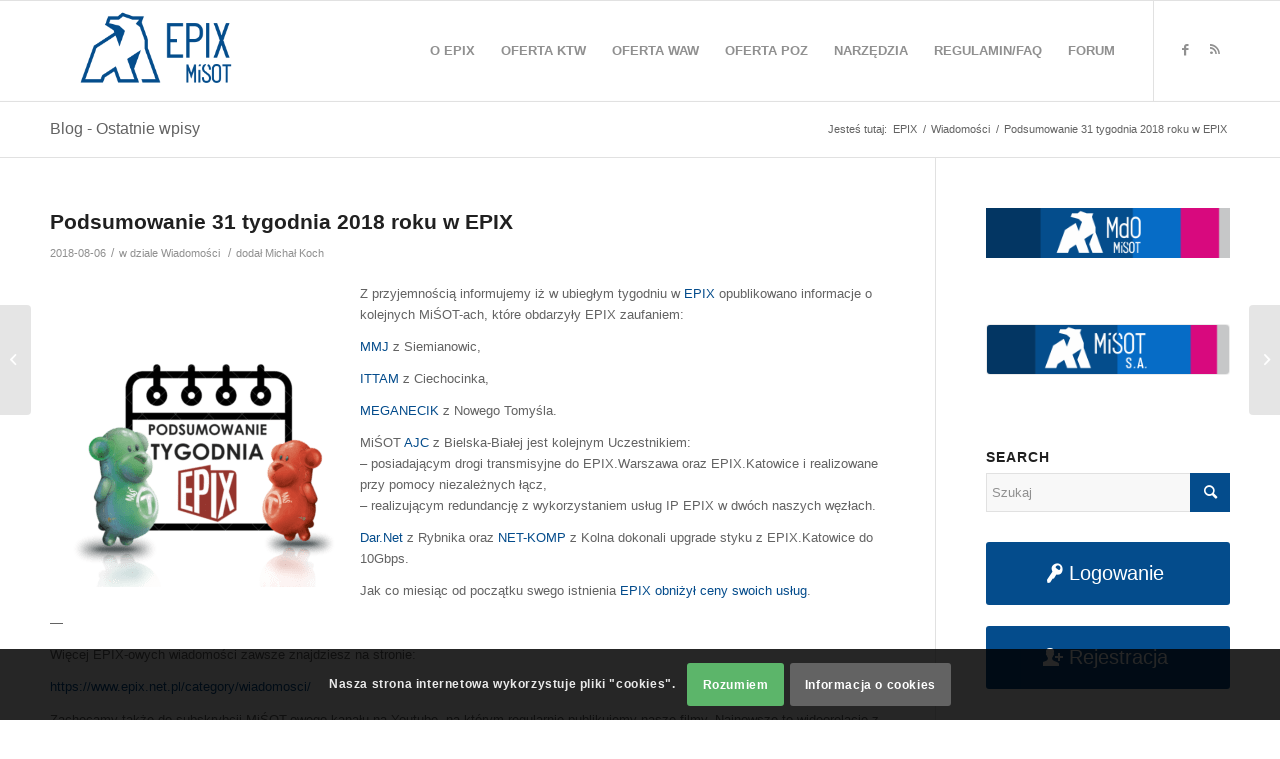

--- FILE ---
content_type: text/html; charset=UTF-8
request_url: https://www.epix.net.pl/podsumowanie-31-tygodnia-2018-roku-w-epix/
body_size: 21465
content:
<!DOCTYPE html>
<html lang="pl-PL" class="html_stretched responsive av-preloader-disabled av-default-lightbox  html_header_top html_logo_left html_main_nav_header html_menu_right html_custom html_header_sticky html_header_shrinking html_mobile_menu_tablet html_header_searchicon_disabled html_content_align_center html_header_unstick_top_disabled html_header_stretch_disabled html_av-submenu-hidden html_av-submenu-display-click html_av-overlay-side html_av-overlay-side-classic html_av-submenu-noclone html_entry_id_19729 av-cookies-consent-show-message-bar av-cookies-cookie-consent-enabled av-cookies-can-opt-out av-cookies-user-silent-accept avia-cookie-check-browser-settings av-no-preview html_text_menu_active ">
<head>
<meta charset="UTF-8" />
<meta name="robots" content="index, follow" />


<!-- mobile setting -->
<meta name="viewport" content="width=device-width, initial-scale=1, maximum-scale=1">

<!-- Scripts/CSS and wp_head hook -->

<script async src="//pagead2.googlesyndication.com/pagead/js/adsbygoogle.js"></script>
<script>
  (adsbygoogle = window.adsbygoogle || []).push({
    google_ad_client: "ca-pub-1962911630803528",
    enable_page_level_ads: true
  });
</script>

<script type='text/javascript'>
  var googletag = googletag || {};
  googletag.cmd = googletag.cmd || [];
  (function() {
    var gads = document.createElement('script');
    gads.async = true;
    gads.type = 'text/javascript';
    var useSSL = 'https:' == document.location.protocol;
    gads.src = (useSSL ? 'https:' : 'http:') +
      '//www.googletagservices.com/tag/js/gpt.js';
    var node = document.getElementsByTagName('script')[0];
    node.parentNode.insertBefore(gads, node);
  })();
</script>

<script type='text/javascript'>
  googletag.cmd.push(function() {
        // Define a size mapping object. The first parameter to addSize is
    // a viewport size, while the second is a list of allowed ad sizes.
    var mapping = googletag.sizeMapping().
    // Small add
    addSize([100, 100], [295, 60]).
    // Same width as mapping above, more available height
    addSize([650, 200], [554, 60]).
    // Landscape tablet
    addSize([770, 200], [295, 60]).
    // Desktop
    addSize([1300, 200], [554, 60]).build();

    googletag.defineSlot('/66421060/CC', [[295, 60], [554, 60]], 'div-gpt-ad-1449743144409-0').defineSizeMapping(mapping).addService(googletag.pubads());
    googletag.pubads().enableSingleRequest();
    googletag.enableServices();
  });
</script>


<title>Podsumowanie 31 tygodnia 2018 roku w EPIX &#8211; EPIX</title>
<meta name='robots' content='max-image-preview:large' />

				<script type='text/javascript'>

				function avia_cookie_check_sessionStorage()
				{
					//	FF throws error when all cookies blocked !!
					var sessionBlocked = false;
					try
					{
						var test = sessionStorage.getItem( 'aviaCookieRefused' ) != null;
					}
					catch(e)
					{
						sessionBlocked = true;
					}
					
					var aviaCookieRefused = ! sessionBlocked ? sessionStorage.getItem( 'aviaCookieRefused' ) : null;
					
					var html = document.getElementsByTagName('html')[0];

					/**
					 * Set a class to avoid calls to sessionStorage
					 */
					if( sessionBlocked || aviaCookieRefused )
					{
						if( html.className.indexOf('av-cookies-session-refused') < 0 )
						{
							html.className += ' av-cookies-session-refused';
						}
					}
					
					if( sessionBlocked || aviaCookieRefused || document.cookie.match(/aviaCookieConsent/) )
					{
						if( html.className.indexOf('av-cookies-user-silent-accept') >= 0 )
						{
							 html.className = html.className.replace(/\bav-cookies-user-silent-accept\b/g, '');
						}
					}
				}

				avia_cookie_check_sessionStorage();

			</script>
			<link rel="alternate" type="application/rss+xml" title="EPIX &raquo; Kanał z wpisami" href="https://www.epix.net.pl/feed/" />
<link rel="alternate" type="application/rss+xml" title="EPIX &raquo; Kanał z komentarzami" href="https://www.epix.net.pl/comments/feed/" />
<link rel="alternate" type="application/rss+xml" title="EPIX &raquo; Podsumowanie 31 tygodnia 2018 roku w EPIX Kanał z komentarzami" href="https://www.epix.net.pl/podsumowanie-31-tygodnia-2018-roku-w-epix/feed/" />
<link rel="alternate" title="oEmbed (JSON)" type="application/json+oembed" href="https://www.epix.net.pl/wp-json/oembed/1.0/embed?url=https%3A%2F%2Fwww.epix.net.pl%2Fpodsumowanie-31-tygodnia-2018-roku-w-epix%2F" />
<link rel="alternate" title="oEmbed (XML)" type="text/xml+oembed" href="https://www.epix.net.pl/wp-json/oembed/1.0/embed?url=https%3A%2F%2Fwww.epix.net.pl%2Fpodsumowanie-31-tygodnia-2018-roku-w-epix%2F&#038;format=xml" />
<style id='wp-img-auto-sizes-contain-inline-css' type='text/css'>
img:is([sizes=auto i],[sizes^="auto," i]){contain-intrinsic-size:3000px 1500px}
/*# sourceURL=wp-img-auto-sizes-contain-inline-css */
</style>
<style id='wp-emoji-styles-inline-css' type='text/css'>

	img.wp-smiley, img.emoji {
		display: inline !important;
		border: none !important;
		box-shadow: none !important;
		height: 1em !important;
		width: 1em !important;
		margin: 0 0.07em !important;
		vertical-align: -0.1em !important;
		background: none !important;
		padding: 0 !important;
	}
/*# sourceURL=wp-emoji-styles-inline-css */
</style>
<style id='wp-block-library-inline-css' type='text/css'>
:root{--wp-block-synced-color:#7a00df;--wp-block-synced-color--rgb:122,0,223;--wp-bound-block-color:var(--wp-block-synced-color);--wp-editor-canvas-background:#ddd;--wp-admin-theme-color:#007cba;--wp-admin-theme-color--rgb:0,124,186;--wp-admin-theme-color-darker-10:#006ba1;--wp-admin-theme-color-darker-10--rgb:0,107,160.5;--wp-admin-theme-color-darker-20:#005a87;--wp-admin-theme-color-darker-20--rgb:0,90,135;--wp-admin-border-width-focus:2px}@media (min-resolution:192dpi){:root{--wp-admin-border-width-focus:1.5px}}.wp-element-button{cursor:pointer}:root .has-very-light-gray-background-color{background-color:#eee}:root .has-very-dark-gray-background-color{background-color:#313131}:root .has-very-light-gray-color{color:#eee}:root .has-very-dark-gray-color{color:#313131}:root .has-vivid-green-cyan-to-vivid-cyan-blue-gradient-background{background:linear-gradient(135deg,#00d084,#0693e3)}:root .has-purple-crush-gradient-background{background:linear-gradient(135deg,#34e2e4,#4721fb 50%,#ab1dfe)}:root .has-hazy-dawn-gradient-background{background:linear-gradient(135deg,#faaca8,#dad0ec)}:root .has-subdued-olive-gradient-background{background:linear-gradient(135deg,#fafae1,#67a671)}:root .has-atomic-cream-gradient-background{background:linear-gradient(135deg,#fdd79a,#004a59)}:root .has-nightshade-gradient-background{background:linear-gradient(135deg,#330968,#31cdcf)}:root .has-midnight-gradient-background{background:linear-gradient(135deg,#020381,#2874fc)}:root{--wp--preset--font-size--normal:16px;--wp--preset--font-size--huge:42px}.has-regular-font-size{font-size:1em}.has-larger-font-size{font-size:2.625em}.has-normal-font-size{font-size:var(--wp--preset--font-size--normal)}.has-huge-font-size{font-size:var(--wp--preset--font-size--huge)}.has-text-align-center{text-align:center}.has-text-align-left{text-align:left}.has-text-align-right{text-align:right}.has-fit-text{white-space:nowrap!important}#end-resizable-editor-section{display:none}.aligncenter{clear:both}.items-justified-left{justify-content:flex-start}.items-justified-center{justify-content:center}.items-justified-right{justify-content:flex-end}.items-justified-space-between{justify-content:space-between}.screen-reader-text{border:0;clip-path:inset(50%);height:1px;margin:-1px;overflow:hidden;padding:0;position:absolute;width:1px;word-wrap:normal!important}.screen-reader-text:focus{background-color:#ddd;clip-path:none;color:#444;display:block;font-size:1em;height:auto;left:5px;line-height:normal;padding:15px 23px 14px;text-decoration:none;top:5px;width:auto;z-index:100000}html :where(.has-border-color){border-style:solid}html :where([style*=border-top-color]){border-top-style:solid}html :where([style*=border-right-color]){border-right-style:solid}html :where([style*=border-bottom-color]){border-bottom-style:solid}html :where([style*=border-left-color]){border-left-style:solid}html :where([style*=border-width]){border-style:solid}html :where([style*=border-top-width]){border-top-style:solid}html :where([style*=border-right-width]){border-right-style:solid}html :where([style*=border-bottom-width]){border-bottom-style:solid}html :where([style*=border-left-width]){border-left-style:solid}html :where(img[class*=wp-image-]){height:auto;max-width:100%}:where(figure){margin:0 0 1em}html :where(.is-position-sticky){--wp-admin--admin-bar--position-offset:var(--wp-admin--admin-bar--height,0px)}@media screen and (max-width:600px){html :where(.is-position-sticky){--wp-admin--admin-bar--position-offset:0px}}

/*# sourceURL=wp-block-library-inline-css */
</style><style id='global-styles-inline-css' type='text/css'>
:root{--wp--preset--aspect-ratio--square: 1;--wp--preset--aspect-ratio--4-3: 4/3;--wp--preset--aspect-ratio--3-4: 3/4;--wp--preset--aspect-ratio--3-2: 3/2;--wp--preset--aspect-ratio--2-3: 2/3;--wp--preset--aspect-ratio--16-9: 16/9;--wp--preset--aspect-ratio--9-16: 9/16;--wp--preset--color--black: #000000;--wp--preset--color--cyan-bluish-gray: #abb8c3;--wp--preset--color--white: #ffffff;--wp--preset--color--pale-pink: #f78da7;--wp--preset--color--vivid-red: #cf2e2e;--wp--preset--color--luminous-vivid-orange: #ff6900;--wp--preset--color--luminous-vivid-amber: #fcb900;--wp--preset--color--light-green-cyan: #7bdcb5;--wp--preset--color--vivid-green-cyan: #00d084;--wp--preset--color--pale-cyan-blue: #8ed1fc;--wp--preset--color--vivid-cyan-blue: #0693e3;--wp--preset--color--vivid-purple: #9b51e0;--wp--preset--gradient--vivid-cyan-blue-to-vivid-purple: linear-gradient(135deg,rgb(6,147,227) 0%,rgb(155,81,224) 100%);--wp--preset--gradient--light-green-cyan-to-vivid-green-cyan: linear-gradient(135deg,rgb(122,220,180) 0%,rgb(0,208,130) 100%);--wp--preset--gradient--luminous-vivid-amber-to-luminous-vivid-orange: linear-gradient(135deg,rgb(252,185,0) 0%,rgb(255,105,0) 100%);--wp--preset--gradient--luminous-vivid-orange-to-vivid-red: linear-gradient(135deg,rgb(255,105,0) 0%,rgb(207,46,46) 100%);--wp--preset--gradient--very-light-gray-to-cyan-bluish-gray: linear-gradient(135deg,rgb(238,238,238) 0%,rgb(169,184,195) 100%);--wp--preset--gradient--cool-to-warm-spectrum: linear-gradient(135deg,rgb(74,234,220) 0%,rgb(151,120,209) 20%,rgb(207,42,186) 40%,rgb(238,44,130) 60%,rgb(251,105,98) 80%,rgb(254,248,76) 100%);--wp--preset--gradient--blush-light-purple: linear-gradient(135deg,rgb(255,206,236) 0%,rgb(152,150,240) 100%);--wp--preset--gradient--blush-bordeaux: linear-gradient(135deg,rgb(254,205,165) 0%,rgb(254,45,45) 50%,rgb(107,0,62) 100%);--wp--preset--gradient--luminous-dusk: linear-gradient(135deg,rgb(255,203,112) 0%,rgb(199,81,192) 50%,rgb(65,88,208) 100%);--wp--preset--gradient--pale-ocean: linear-gradient(135deg,rgb(255,245,203) 0%,rgb(182,227,212) 50%,rgb(51,167,181) 100%);--wp--preset--gradient--electric-grass: linear-gradient(135deg,rgb(202,248,128) 0%,rgb(113,206,126) 100%);--wp--preset--gradient--midnight: linear-gradient(135deg,rgb(2,3,129) 0%,rgb(40,116,252) 100%);--wp--preset--font-size--small: 13px;--wp--preset--font-size--medium: 20px;--wp--preset--font-size--large: 36px;--wp--preset--font-size--x-large: 42px;--wp--preset--spacing--20: 0.44rem;--wp--preset--spacing--30: 0.67rem;--wp--preset--spacing--40: 1rem;--wp--preset--spacing--50: 1.5rem;--wp--preset--spacing--60: 2.25rem;--wp--preset--spacing--70: 3.38rem;--wp--preset--spacing--80: 5.06rem;--wp--preset--shadow--natural: 6px 6px 9px rgba(0, 0, 0, 0.2);--wp--preset--shadow--deep: 12px 12px 50px rgba(0, 0, 0, 0.4);--wp--preset--shadow--sharp: 6px 6px 0px rgba(0, 0, 0, 0.2);--wp--preset--shadow--outlined: 6px 6px 0px -3px rgb(255, 255, 255), 6px 6px rgb(0, 0, 0);--wp--preset--shadow--crisp: 6px 6px 0px rgb(0, 0, 0);}:where(.is-layout-flex){gap: 0.5em;}:where(.is-layout-grid){gap: 0.5em;}body .is-layout-flex{display: flex;}.is-layout-flex{flex-wrap: wrap;align-items: center;}.is-layout-flex > :is(*, div){margin: 0;}body .is-layout-grid{display: grid;}.is-layout-grid > :is(*, div){margin: 0;}:where(.wp-block-columns.is-layout-flex){gap: 2em;}:where(.wp-block-columns.is-layout-grid){gap: 2em;}:where(.wp-block-post-template.is-layout-flex){gap: 1.25em;}:where(.wp-block-post-template.is-layout-grid){gap: 1.25em;}.has-black-color{color: var(--wp--preset--color--black) !important;}.has-cyan-bluish-gray-color{color: var(--wp--preset--color--cyan-bluish-gray) !important;}.has-white-color{color: var(--wp--preset--color--white) !important;}.has-pale-pink-color{color: var(--wp--preset--color--pale-pink) !important;}.has-vivid-red-color{color: var(--wp--preset--color--vivid-red) !important;}.has-luminous-vivid-orange-color{color: var(--wp--preset--color--luminous-vivid-orange) !important;}.has-luminous-vivid-amber-color{color: var(--wp--preset--color--luminous-vivid-amber) !important;}.has-light-green-cyan-color{color: var(--wp--preset--color--light-green-cyan) !important;}.has-vivid-green-cyan-color{color: var(--wp--preset--color--vivid-green-cyan) !important;}.has-pale-cyan-blue-color{color: var(--wp--preset--color--pale-cyan-blue) !important;}.has-vivid-cyan-blue-color{color: var(--wp--preset--color--vivid-cyan-blue) !important;}.has-vivid-purple-color{color: var(--wp--preset--color--vivid-purple) !important;}.has-black-background-color{background-color: var(--wp--preset--color--black) !important;}.has-cyan-bluish-gray-background-color{background-color: var(--wp--preset--color--cyan-bluish-gray) !important;}.has-white-background-color{background-color: var(--wp--preset--color--white) !important;}.has-pale-pink-background-color{background-color: var(--wp--preset--color--pale-pink) !important;}.has-vivid-red-background-color{background-color: var(--wp--preset--color--vivid-red) !important;}.has-luminous-vivid-orange-background-color{background-color: var(--wp--preset--color--luminous-vivid-orange) !important;}.has-luminous-vivid-amber-background-color{background-color: var(--wp--preset--color--luminous-vivid-amber) !important;}.has-light-green-cyan-background-color{background-color: var(--wp--preset--color--light-green-cyan) !important;}.has-vivid-green-cyan-background-color{background-color: var(--wp--preset--color--vivid-green-cyan) !important;}.has-pale-cyan-blue-background-color{background-color: var(--wp--preset--color--pale-cyan-blue) !important;}.has-vivid-cyan-blue-background-color{background-color: var(--wp--preset--color--vivid-cyan-blue) !important;}.has-vivid-purple-background-color{background-color: var(--wp--preset--color--vivid-purple) !important;}.has-black-border-color{border-color: var(--wp--preset--color--black) !important;}.has-cyan-bluish-gray-border-color{border-color: var(--wp--preset--color--cyan-bluish-gray) !important;}.has-white-border-color{border-color: var(--wp--preset--color--white) !important;}.has-pale-pink-border-color{border-color: var(--wp--preset--color--pale-pink) !important;}.has-vivid-red-border-color{border-color: var(--wp--preset--color--vivid-red) !important;}.has-luminous-vivid-orange-border-color{border-color: var(--wp--preset--color--luminous-vivid-orange) !important;}.has-luminous-vivid-amber-border-color{border-color: var(--wp--preset--color--luminous-vivid-amber) !important;}.has-light-green-cyan-border-color{border-color: var(--wp--preset--color--light-green-cyan) !important;}.has-vivid-green-cyan-border-color{border-color: var(--wp--preset--color--vivid-green-cyan) !important;}.has-pale-cyan-blue-border-color{border-color: var(--wp--preset--color--pale-cyan-blue) !important;}.has-vivid-cyan-blue-border-color{border-color: var(--wp--preset--color--vivid-cyan-blue) !important;}.has-vivid-purple-border-color{border-color: var(--wp--preset--color--vivid-purple) !important;}.has-vivid-cyan-blue-to-vivid-purple-gradient-background{background: var(--wp--preset--gradient--vivid-cyan-blue-to-vivid-purple) !important;}.has-light-green-cyan-to-vivid-green-cyan-gradient-background{background: var(--wp--preset--gradient--light-green-cyan-to-vivid-green-cyan) !important;}.has-luminous-vivid-amber-to-luminous-vivid-orange-gradient-background{background: var(--wp--preset--gradient--luminous-vivid-amber-to-luminous-vivid-orange) !important;}.has-luminous-vivid-orange-to-vivid-red-gradient-background{background: var(--wp--preset--gradient--luminous-vivid-orange-to-vivid-red) !important;}.has-very-light-gray-to-cyan-bluish-gray-gradient-background{background: var(--wp--preset--gradient--very-light-gray-to-cyan-bluish-gray) !important;}.has-cool-to-warm-spectrum-gradient-background{background: var(--wp--preset--gradient--cool-to-warm-spectrum) !important;}.has-blush-light-purple-gradient-background{background: var(--wp--preset--gradient--blush-light-purple) !important;}.has-blush-bordeaux-gradient-background{background: var(--wp--preset--gradient--blush-bordeaux) !important;}.has-luminous-dusk-gradient-background{background: var(--wp--preset--gradient--luminous-dusk) !important;}.has-pale-ocean-gradient-background{background: var(--wp--preset--gradient--pale-ocean) !important;}.has-electric-grass-gradient-background{background: var(--wp--preset--gradient--electric-grass) !important;}.has-midnight-gradient-background{background: var(--wp--preset--gradient--midnight) !important;}.has-small-font-size{font-size: var(--wp--preset--font-size--small) !important;}.has-medium-font-size{font-size: var(--wp--preset--font-size--medium) !important;}.has-large-font-size{font-size: var(--wp--preset--font-size--large) !important;}.has-x-large-font-size{font-size: var(--wp--preset--font-size--x-large) !important;}
/*# sourceURL=global-styles-inline-css */
</style>

<style id='classic-theme-styles-inline-css' type='text/css'>
/*! This file is auto-generated */
.wp-block-button__link{color:#fff;background-color:#32373c;border-radius:9999px;box-shadow:none;text-decoration:none;padding:calc(.667em + 2px) calc(1.333em + 2px);font-size:1.125em}.wp-block-file__button{background:#32373c;color:#fff;text-decoration:none}
/*# sourceURL=/wp-includes/css/classic-themes.min.css */
</style>
<link rel='stylesheet' id='auth0-widget-css' href='https://www.epix.net.pl/wp-content/plugins/auth0/assets/css/main.css?ver=4.6.2' type='text/css' media='all' />
<link rel='stylesheet' id='avia-merged-styles-css' href='https://www.epix.net.pl/wp-content/uploads/dynamic_avia/avia-merged-styles-f17dd846ad62f141b899faa0858389ee---693e8d9a9ba6c.css' type='text/css' media='all' />
<script type="text/javascript" src="https://www.epix.net.pl/wp-includes/js/jquery/jquery.min.js?ver=3.7.1" id="jquery-core-js"></script>
<script type="text/javascript" src="https://www.epix.net.pl/wp-includes/js/jquery/jquery-migrate.min.js?ver=3.4.1" id="jquery-migrate-js"></script>
<script type="text/javascript" id="wpgmza_data-js-extra">
/* <![CDATA[ */
var wpgmza_google_api_status = {"message":"Enqueued","code":"ENQUEUED"};
//# sourceURL=wpgmza_data-js-extra
/* ]]> */
</script>
<script type="text/javascript" src="https://www.epix.net.pl/wp-content/plugins/wp-google-maps/wpgmza_data.js?ver=2bf64ec96d9282f7a4bcbeb2272b9264" id="wpgmza_data-js"></script>
<link rel="https://api.w.org/" href="https://www.epix.net.pl/wp-json/" /><link rel="alternate" title="JSON" type="application/json" href="https://www.epix.net.pl/wp-json/wp/v2/posts/19729" /><link rel="EditURI" type="application/rsd+xml" title="RSD" href="https://www.epix.net.pl/xmlrpc.php?rsd" />

<link rel="canonical" href="https://www.epix.net.pl/podsumowanie-31-tygodnia-2018-roku-w-epix/" />
<link rel='shortlink' href='https://www.epix.net.pl/?p=19729' />
<!-- Facebook Pixel Code -->
<script>
!function(f,b,e,v,n,t,s)
Unknown macro: {if(f.fbq)return;n=f.fbq=function()

{n.callMethod? n.callMethod.apply(n,arguments):n.queue.push(arguments)}
;if(!f._fbq)f._fbq=n;n.push=n;n.loaded=!0;n.version='2.0';n.queue=[];t=b.createElement(e);t.async=!0;t.src=v;s=b.getElementsByTagName(e)[0];s.parentNode.insertBefore(t,s)}
(window,document,'script',
'https://connect.facebook.net/en_US/fbevents.js');
 
fbq('init', '310396416753928');
fbq('track', 'PageView');
</script>
<noscript>
<img height="1" width="1"
src="https://www.facebook.com/tr?id=310396416753928&ev=PageView
&noscript=1"/>
</noscript>
<!-- End Facebook Pixel Code --><script>document.documentElement.className += " js";</script>
<link rel="profile" href="https://gmpg.org/xfn/11" />
<link rel="alternate" type="application/rss+xml" title="EPIX RSS2 Feed" href="https://www.epix.net.pl/feed/" />
<link rel="pingback" href="https://www.epix.net.pl/xmlrpc.php" />

<style type='text/css' media='screen'>
 #top #header_main > .container, #top #header_main > .container .main_menu  .av-main-nav > li > a, #top #header_main #menu-item-shop .cart_dropdown_link{ height:100px; line-height: 100px; }
 .html_top_nav_header .av-logo-container{ height:100px;  }
 .html_header_top.html_header_sticky #top #wrap_all #main{ padding-top:100px; } 
</style>
<!--[if lt IE 9]><script src="https://www.epix.net.pl/wp-content/themes/enfold/js/html5shiv.js"></script><![endif]-->
<link rel="icon" href="https://www.epix.net.pl/wp-content/uploads/2021/06/epix-favicon.png" type="image/png">

<!-- To speed up the rendering and to display the site as fast as possible to the user we include some styles and scripts for above the fold content inline -->
<script type="text/javascript">'use strict';var avia_is_mobile=!1;if(/Android|webOS|iPhone|iPad|iPod|BlackBerry|IEMobile|Opera Mini/i.test(navigator.userAgent)&&'ontouchstart' in document.documentElement){avia_is_mobile=!0;document.documentElement.className+=' avia_mobile '}
else{document.documentElement.className+=' avia_desktop '};document.documentElement.className+=' js_active ';(function(){var e=['-webkit-','-moz-','-ms-',''],n='';for(var t in e){if(e[t]+'transform' in document.documentElement.style){document.documentElement.className+=' avia_transform ';n=e[t]+'transform'};if(e[t]+'perspective' in document.documentElement.style)document.documentElement.className+=' avia_transform3d '};if(typeof document.getElementsByClassName=='function'&&typeof document.documentElement.getBoundingClientRect=='function'&&avia_is_mobile==!1){if(n&&window.innerHeight>0){setTimeout(function(){var e=0,o={},a=0,t=document.getElementsByClassName('av-parallax'),i=window.pageYOffset||document.documentElement.scrollTop;for(e=0;e<t.length;e++){t[e].style.top='0px';o=t[e].getBoundingClientRect();a=Math.ceil((window.innerHeight+i-o.top)*0.3);t[e].style[n]='translate(0px, '+a+'px)';t[e].style.top='auto';t[e].className+=' enabled-parallax '}},50)}}})();</script>		<style type="text/css" id="wp-custom-css">
			[av_one_fifth first min_height='' vertical_alignment='av-align-top' space='' row_boxshadow='' row_boxshadow_color='' row_boxshadow_width='10' custom_margin='' margin='0px' mobile_breaking='' border='' border_color='' radius='0px' padding='0px' column_boxshadow='' column_boxshadow_color='' column_boxshadow_width='10' background='bg_color' background_color='' background_gradient_color1='' background_gradient_color2='' background_gradient_direction='vertical' src='' background_position='top left' background_repeat='no-repeat' highlight='' highlight_size='' animation='' link='' linktarget='' link_hover='' title_attr='' alt_attr='' mobile_display='' id='' custom_class='' template_class='' aria_label='' av_uid='av-1o80r' sc_version='1.0'][/av_one_fifth]

[av_three_fifth min_height='' vertical_alignment='av-align-top' space='' row_boxshadow='' row_boxshadow_color='' row_boxshadow_width='10' custom_margin='' margin='0px' mobile_breaking='' border='' border_color='' radius='0px' padding='0px' column_boxshadow='' column_boxshadow_color='' column_boxshadow_width='10' background='bg_color' background_color='' background_gradient_color1='' background_gradient_color2='' background_gradient_direction='vertical' src='' background_position='top left' background_repeat='no-repeat' highlight='' highlight_size='' animation='' link='' linktarget='' link_hover='' title_attr='' alt_attr='' mobile_display='' id='' custom_class='' template_class='' aria_label='' av_uid='av-2gxaq3' sc_version='1.0']

[av_image src='https://www.epix.net.pl/wp-content/uploads/2024/08/komunikat2.jpg' attachment='50433' attachment_size='full' copyright='' caption='' styling='no-styling' align='center' font_size='' overlay_opacity='0.4' overlay_color='#000000' overlay_text_color='#ffffff' animation='no-animation' hover='' appearance='' link='' target='' title_attr='' alt_attr='' lazy_loading='disabled' id='' custom_class='' template_class='' av_element_hidden_in_editor='0' av_uid='av-m0cv9wkw' sc_version='1.0' admin_preview_bg=''][/av_image]

[av_textblock size='' av-medium-font-size='' av-small-font-size='' av-mini-font-size='' font_color='' color='' id='' custom_class='' template_class='' av_uid='av-m0cvbyks' sc_version='1.0' admin_preview_bg='']
W ostatnich tygodniach trafiły do nas informacje o dystrybucji polskojęzycznych kanałów TV przez podmioty, których strony internetowe w sposób nieuprawniony kierują do strony epix.net.pl. Informujemy, że Grupa MiŚOT jest wyłącznie dystrybutorem Kameleon.TV. EPIX nie sprzedawał i nie sprzedaje w kraju i za granicą polskojęzycznych kanałów telewizyjnych.
[/av_textblock]

[/av_three_fifth][av_hr class='invisible' icon_select='yes' icon='ue808' font='entypo-fontello' position='center' shadow='no-shadow' height='100' custom_border='av-border-thin' custom_width='50px' custom_margin_top='30px' custom_margin_bottom='30px' custom_border_color='' custom_icon_color='' id='' custom_class='' template_class='' av_uid='av-m0cvgxn1' sc_version='1.0' admin_preview_bg='']

[av_codeblock wrapper_element='' wrapper_element_attributes='' custom_class='' av_uid='av-2l21nv']


//  0) {
       return 82;
     } else {
       return 50;
     }
   }
 
  jQuery.ajax({
     url: 'https://newstats.epix.net.pl/website/epix-customers-with-status.html',
     cache: false,
     beforeSend: function() {
       jQuery('#epix-clients').html('Trwa pobieranie...');
     },
     success: function(data) {
       jQuery('#epix-clients').html(data);
      
       jQuery('#epix-clients table').floatThead({
         top: setTopMargin()
       });
     },
     error: function() {
       jQuery('#epix-clients').html('Wystąpił błąd, nie można pobrać danych.')
     }
   });
});
// ]]>
[/av_codeblock]		</style>
		<style type='text/css'>
@font-face {font-family: 'entypo-fontello'; font-weight: normal; font-style: normal; font-display: auto;
src: url('https://www.epix.net.pl/wp-content/themes/enfold/config-templatebuilder/avia-template-builder/assets/fonts/entypo-fontello.woff2') format('woff2'),
url('https://www.epix.net.pl/wp-content/themes/enfold/config-templatebuilder/avia-template-builder/assets/fonts/entypo-fontello.woff') format('woff'),
url('https://www.epix.net.pl/wp-content/themes/enfold/config-templatebuilder/avia-template-builder/assets/fonts/entypo-fontello.ttf') format('truetype'), 
url('https://www.epix.net.pl/wp-content/themes/enfold/config-templatebuilder/avia-template-builder/assets/fonts/entypo-fontello.svg#entypo-fontello') format('svg'),
url('https://www.epix.net.pl/wp-content/themes/enfold/config-templatebuilder/avia-template-builder/assets/fonts/entypo-fontello.eot'),
url('https://www.epix.net.pl/wp-content/themes/enfold/config-templatebuilder/avia-template-builder/assets/fonts/entypo-fontello.eot?#iefix') format('embedded-opentype');
} #top .avia-font-entypo-fontello, body .avia-font-entypo-fontello, html body [data-av_iconfont='entypo-fontello']:before{ font-family: 'entypo-fontello'; }
</style>

<!--
Debugging Info for Theme support: 

Theme: Enfold
Version: 4.8.1
Installed: enfold
AviaFramework Version: 5.0
AviaBuilder Version: 4.8
aviaElementManager Version: 1.0.1
- - - - - - - - - - -
ChildTheme: Enfold Child
ChildTheme Version: 1.0
ChildTheme Installed: enfold

ML:1024-PU:28-PLA:42
WP:6.9
Compress: CSS:all theme files - JS:all theme files
Updates: enabled - token has changed and not verified
PLAu:41
-->
</head>




<body id="top" class="wp-singular post-template-default single single-post postid-19729 single-format-standard wp-theme-enfold wp-child-theme-enfold-child  rtl_columns stretched arial-websave arial" itemscope="itemscope" itemtype="https://schema.org/WebPage" >

	
	<div id='wrap_all'>

	
<header id='header' class='all_colors header_color light_bg_color  av_header_top av_logo_left av_main_nav_header av_menu_right av_custom av_header_sticky av_header_shrinking av_header_stretch_disabled av_mobile_menu_tablet av_header_searchicon_disabled av_header_unstick_top_disabled av_bottom_nav_disabled  av_header_border_disabled'  role="banner" itemscope="itemscope" itemtype="https://schema.org/WPHeader" >

		<div  id='header_main' class='container_wrap container_wrap_logo'>
	
        <div class='container av-logo-container'><div class='inner-container'><span class='logo'><a href='https://www.epix.net.pl/'><img height="100" width="300" src='https://www.epix.net.pl/wp-content/uploads/2021/06/epix-320x156-header.png' alt='EPIX' title='' /></a></span><nav class='main_menu' data-selectname='Select a page'  role="navigation" itemscope="itemscope" itemtype="https://schema.org/SiteNavigationElement" ><div class="avia-menu av-main-nav-wrap av_menu_icon_beside"><ul id="avia-menu" class="menu av-main-nav"><li id="menu-item-4787" class="menu-item menu-item-type-post_type menu-item-object-page menu-item-has-children menu-item-top-level menu-item-top-level-1"><a href="https://www.epix.net.pl/o-epix/" itemprop="url"><span class="avia-bullet"></span><span class="avia-menu-text">O EPIX</span><span class="avia-menu-fx"><span class="avia-arrow-wrap"><span class="avia-arrow"></span></span></span></a>


<ul class="sub-menu">
	<li id="menu-item-4798" class="menu-item menu-item-type-post_type menu-item-object-page"><a href="https://www.epix.net.pl/o-epix/kontakt/" itemprop="url"><span class="avia-bullet"></span><span class="avia-menu-text">Kontakt</span></a></li>
	<li id="menu-item-4800" class="menu-item menu-item-type-post_type menu-item-object-page"><a href="https://www.epix.net.pl/o-epix/misja/" itemprop="url"><span class="avia-bullet"></span><span class="avia-menu-text">Misja</span></a></li>
	<li id="menu-item-4801" class="menu-item menu-item-type-post_type menu-item-object-page"><a href="https://www.epix.net.pl/o-epix/wezly/" itemprop="url"><span class="avia-bullet"></span><span class="avia-menu-text">Węzły</span></a></li>
	<li id="menu-item-4802" class="menu-item menu-item-type-post_type menu-item-object-page"><a href="https://www.epix.net.pl/o-epix/zasady-rejestracji/" itemprop="url"><span class="avia-bullet"></span><span class="avia-menu-text">Zasady rejestracji</span></a></li>
	<li id="menu-item-4786" class="menu-item menu-item-type-post_type menu-item-object-page"><a href="https://www.epix.net.pl/o-epix/jak-sie-podlaczyc-do-epix/" itemprop="url"><span class="avia-bullet"></span><span class="avia-menu-text">Jak się podłączyć do EPIX?</span></a></li>
	<li id="menu-item-9783" class="menu-item menu-item-type-post_type menu-item-object-page"><a href="https://www.epix.net.pl/o-epix/uczestnicy/" itemprop="url"><span class="avia-bullet"></span><span class="avia-menu-text">Uczestnicy</span></a></li>
	<li id="menu-item-9862" class="menu-item menu-item-type-post_type menu-item-object-page"><a href="https://www.epix.net.pl/o-epix/mapa-uczestnikow-epix/" itemprop="url"><span class="avia-bullet"></span><span class="avia-menu-text">Mapa uczestników EPIX</span></a></li>
	<li id="menu-item-5288" class="menu-item menu-item-type-post_type menu-item-object-page"><a href="https://www.epix.net.pl/o-epix/operatorzy-transmisji/" itemprop="url"><span class="avia-bullet"></span><span class="avia-menu-text">Operatorzy transmisji</span></a></li>
	<li id="menu-item-4805" class="menu-item menu-item-type-post_type menu-item-object-page"><a href="https://www.epix.net.pl/o-epix/pliki/" itemprop="url"><span class="avia-bullet"></span><span class="avia-menu-text">Pliki</span></a></li>
</ul>
</li>
<li id="menu-item-4793" class="menu-item menu-item-type-post_type menu-item-object-page menu-item-has-children menu-item-top-level menu-item-top-level-2"><a href="https://www.epix.net.pl/oferta-katowice/" itemprop="url"><span class="avia-bullet"></span><span class="avia-menu-text">OFERTA KTW</span><span class="avia-menu-fx"><span class="avia-arrow-wrap"><span class="avia-arrow"></span></span></span></a>


<ul class="sub-menu">
	<li id="menu-item-13464" class="menu-item menu-item-type-custom menu-item-object-custom"><a target="_blank" href="http://www.misot.pl" itemprop="url" rel="noopener"><span class="avia-bullet"></span><span class="avia-menu-text">Wsparcie MiŚOT</span></a></li>
	<li id="menu-item-8053" class="menu-item menu-item-type-post_type menu-item-object-page"><a href="https://www.epix.net.pl/faq/" itemprop="url"><span class="avia-bullet"></span><span class="avia-menu-text">Informacje</span></a></li>
	<li id="menu-item-13671" class="menu-item menu-item-type-post_type menu-item-object-page"><a href="https://www.epix.net.pl/oferta-katowice/lacza-transmisyjne-do-epix/" itemprop="url"><span class="avia-bullet"></span><span class="avia-menu-text">Łącza/transmisje do EPIX</span></a></li>
	<li id="menu-item-4785" class="menu-item menu-item-type-post_type menu-item-object-page"><a href="https://www.epix.net.pl/oferta-katowice/dostep-do-epix/" itemprop="url"><span class="avia-bullet"></span><span class="avia-menu-text">Dostęp do EPIX – Porty</span></a></li>
	<li id="menu-item-4814" class="menu-item menu-item-type-post_type menu-item-object-page"><a href="https://www.epix.net.pl/oferta-katowice/openpeering/" itemprop="url"><span class="avia-bullet"></span><span class="avia-menu-text">Wymiana Ruchu &#8211; OpenPeering</span></a></li>
	<li id="menu-item-4816" class="menu-item menu-item-type-post_type menu-item-object-page"><a href="https://www.epix.net.pl/oferta-katowice/polski-internet/" itemprop="url"><span class="avia-bullet"></span><span class="avia-menu-text">Polski Internet</span></a></li>
	<li id="menu-item-4815" class="menu-item menu-item-type-post_type menu-item-object-page"><a href="https://www.epix.net.pl/oferta-katowice/globalny-internet/" itemprop="url"><span class="avia-bullet"></span><span class="avia-menu-text">Globalny Internet</span></a></li>
	<li id="menu-item-4817" class="menu-item menu-item-type-post_type menu-item-object-page"><a href="https://www.epix.net.pl/oferta-katowice/transmisja-danych/" itemprop="url"><span class="avia-bullet"></span><span class="avia-menu-text">Transmisje w EPIX – VLANy</span></a></li>
	<li id="menu-item-4818" class="menu-item menu-item-type-post_type menu-item-object-page"><a href="https://www.epix.net.pl/oferta-katowice/kolokacja/" itemprop="url"><span class="avia-bullet"></span><span class="avia-menu-text">Kolokacja</span></a></li>
	<li id="menu-item-4819" class="menu-item menu-item-type-post_type menu-item-object-page"><a href="https://www.epix.net.pl/oferta-katowice/epinet/" itemprop="url"><span class="avia-bullet"></span><span class="avia-menu-text">Usługi dla ISP bez IP/AS</span></a></li>
	<li id="menu-item-8123" class="menu-item menu-item-type-post_type menu-item-object-page"><a href="https://www.epix.net.pl/oferta-ogolnopolska/telewizja/" itemprop="url"><span class="avia-bullet"></span><span class="avia-menu-text">Telewizja</span></a></li>
	<li id="menu-item-8074" class="menu-item menu-item-type-post_type menu-item-object-page"><a href="https://www.epix.net.pl/oferta-ogolnopolska/telefonia-voip/" itemprop="url"><span class="avia-bullet"></span><span class="avia-menu-text">Telefonia VOIP</span></a></li>
	<li id="menu-item-8144" class="menu-item menu-item-type-post_type menu-item-object-page"><a href="https://www.epix.net.pl/oferta-ogolnopolska/zakupy-grupowe/" itemprop="url"><span class="avia-bullet"></span><span class="avia-menu-text">Zakupy grupowe</span></a></li>
	<li id="menu-item-8117" class="menu-item menu-item-type-post_type menu-item-object-page"><a href="https://www.epix.net.pl/oferta-ogolnopolska/monitoring-cctv-ip/" itemprop="url"><span class="avia-bullet"></span><span class="avia-menu-text">Monitoring CCTV IP</span></a></li>
	<li id="menu-item-8299" class="menu-item menu-item-type-post_type menu-item-object-page"><a href="https://www.epix.net.pl/oferta-ogolnopolska/call-center/" itemprop="url"><span class="avia-bullet"></span><span class="avia-menu-text">Call Center</span></a></li>
</ul>
</li>
<li id="menu-item-5123" class="menu-item menu-item-type-post_type menu-item-object-page menu-item-has-children menu-item-top-level menu-item-top-level-3"><a href="https://www.epix.net.pl/oferta-warszawa/" itemprop="url"><span class="avia-bullet"></span><span class="avia-menu-text">OFERTA WAW</span><span class="avia-menu-fx"><span class="avia-arrow-wrap"><span class="avia-arrow"></span></span></span></a>


<ul class="sub-menu">
	<li id="menu-item-8054" class="menu-item menu-item-type-post_type menu-item-object-page"><a href="https://www.epix.net.pl/faq/" itemprop="url"><span class="avia-bullet"></span><span class="avia-menu-text">Informacje</span></a></li>
	<li id="menu-item-13658" class="menu-item menu-item-type-post_type menu-item-object-page"><a href="https://www.epix.net.pl/oferta-warszawa/laczatransmisje-do-epix/" itemprop="url"><span class="avia-bullet"></span><span class="avia-menu-text">Łącza/transmisje do EPIX</span></a></li>
	<li id="menu-item-5147" class="menu-item menu-item-type-post_type menu-item-object-page"><a href="https://www.epix.net.pl/oferta-warszawa/dostep-do-epix/" itemprop="url"><span class="avia-bullet"></span><span class="avia-menu-text">Dostęp do EPIX – Porty</span></a></li>
	<li id="menu-item-5146" class="menu-item menu-item-type-post_type menu-item-object-page"><a href="https://www.epix.net.pl/oferta-warszawa/openpeering/" itemprop="url"><span class="avia-bullet"></span><span class="avia-menu-text">Wymiana Ruchu &#8211; OpenPeering</span></a></li>
	<li id="menu-item-5145" class="menu-item menu-item-type-post_type menu-item-object-page"><a href="https://www.epix.net.pl/oferta-warszawa/polski-internet/" itemprop="url"><span class="avia-bullet"></span><span class="avia-menu-text">Polski Internet</span></a></li>
	<li id="menu-item-5144" class="menu-item menu-item-type-post_type menu-item-object-page"><a href="https://www.epix.net.pl/oferta-warszawa/globalny-internet/" itemprop="url"><span class="avia-bullet"></span><span class="avia-menu-text">Globalny Internet</span></a></li>
	<li id="menu-item-5143" class="menu-item menu-item-type-post_type menu-item-object-page"><a href="https://www.epix.net.pl/oferta-warszawa/transmisja-danych/" itemprop="url"><span class="avia-bullet"></span><span class="avia-menu-text">Transmisje w EPIX – VLANy</span></a></li>
	<li id="menu-item-5142" class="menu-item menu-item-type-post_type menu-item-object-page"><a href="https://www.epix.net.pl/oferta-warszawa/kolokacja/" itemprop="url"><span class="avia-bullet"></span><span class="avia-menu-text">Kolokacja</span></a></li>
	<li id="menu-item-5141" class="menu-item menu-item-type-post_type menu-item-object-page"><a href="https://www.epix.net.pl/oferta-warszawa/uslugi-dla-isp-bez-ipas/" itemprop="url"><span class="avia-bullet"></span><span class="avia-menu-text">Usługi dla ISP bez IP/AS</span></a></li>
	<li id="menu-item-8124" class="menu-item menu-item-type-post_type menu-item-object-page"><a href="https://www.epix.net.pl/oferta-ogolnopolska/telewizja/" itemprop="url"><span class="avia-bullet"></span><span class="avia-menu-text">Telewizja</span></a></li>
	<li id="menu-item-8075" class="menu-item menu-item-type-post_type menu-item-object-page"><a href="https://www.epix.net.pl/oferta-ogolnopolska/telefonia-voip/" itemprop="url"><span class="avia-bullet"></span><span class="avia-menu-text">Telefonia VOIP</span></a></li>
	<li id="menu-item-8143" class="menu-item menu-item-type-post_type menu-item-object-page"><a href="https://www.epix.net.pl/oferta-ogolnopolska/zakupy-grupowe/" itemprop="url"><span class="avia-bullet"></span><span class="avia-menu-text">Zakupy grupowe</span></a></li>
	<li id="menu-item-8118" class="menu-item menu-item-type-post_type menu-item-object-page"><a href="https://www.epix.net.pl/oferta-ogolnopolska/monitoring-cctv-ip/" itemprop="url"><span class="avia-bullet"></span><span class="avia-menu-text">Monitoring CCTV IP</span></a></li>
	<li id="menu-item-8300" class="menu-item menu-item-type-post_type menu-item-object-page"><a href="https://www.epix.net.pl/oferta-ogolnopolska/call-center/" itemprop="url"><span class="avia-bullet"></span><span class="avia-menu-text">Call Center</span></a></li>
</ul>
</li>
<li id="menu-item-29608" class="menu-item menu-item-type-post_type menu-item-object-page menu-item-has-children menu-item-top-level menu-item-top-level-4"><a href="https://www.epix.net.pl/oferta-poznan/" itemprop="url"><span class="avia-bullet"></span><span class="avia-menu-text">OFERTA POZ</span><span class="avia-menu-fx"><span class="avia-arrow-wrap"><span class="avia-arrow"></span></span></span></a>


<ul class="sub-menu">
	<li id="menu-item-29618" class="menu-item menu-item-type-post_type menu-item-object-page"><a href="https://www.epix.net.pl/faq/" itemprop="url"><span class="avia-bullet"></span><span class="avia-menu-text">Informacje</span></a></li>
	<li id="menu-item-29609" class="menu-item menu-item-type-post_type menu-item-object-page"><a href="https://www.epix.net.pl/oferta-poznan/lacza-transmisje-do-epix/" itemprop="url"><span class="avia-bullet"></span><span class="avia-menu-text">Łącza/transmisje do EPIX</span></a></li>
	<li id="menu-item-29616" class="menu-item menu-item-type-post_type menu-item-object-page"><a href="https://www.epix.net.pl/oferta-poznan/dostep-do-epix-porty/" itemprop="url"><span class="avia-bullet"></span><span class="avia-menu-text">Dostęp do EPIX – Porty</span></a></li>
	<li id="menu-item-29615" class="menu-item menu-item-type-post_type menu-item-object-page"><a href="https://www.epix.net.pl/oferta-poznan/openpeering/" itemprop="url"><span class="avia-bullet"></span><span class="avia-menu-text">Wymiana Ruchu &#8211; OpenPeering</span></a></li>
	<li id="menu-item-29614" class="menu-item menu-item-type-post_type menu-item-object-page"><a href="https://www.epix.net.pl/oferta-poznan/polski-internet/" itemprop="url"><span class="avia-bullet"></span><span class="avia-menu-text">Polski Internet</span></a></li>
	<li id="menu-item-29613" class="menu-item menu-item-type-post_type menu-item-object-page"><a href="https://www.epix.net.pl/oferta-poznan/globalny-internet/" itemprop="url"><span class="avia-bullet"></span><span class="avia-menu-text">Globalny Internet</span></a></li>
	<li id="menu-item-29612" class="menu-item menu-item-type-post_type menu-item-object-page"><a href="https://www.epix.net.pl/oferta-poznan/transmisje-w-epix-vlany/" itemprop="url"><span class="avia-bullet"></span><span class="avia-menu-text">Transmisje w EPIX – VLANy</span></a></li>
	<li id="menu-item-29611" class="menu-item menu-item-type-post_type menu-item-object-page"><a href="https://www.epix.net.pl/oferta-poznan/kolokacja/" itemprop="url"><span class="avia-bullet"></span><span class="avia-menu-text">Kolokacja</span></a></li>
	<li id="menu-item-29610" class="menu-item menu-item-type-post_type menu-item-object-page"><a href="https://www.epix.net.pl/oferta-poznan/uslugi-dla-isp-bez-ip-as/" itemprop="url"><span class="avia-bullet"></span><span class="avia-menu-text">Usługi dla ISP bez IP/AS</span></a></li>
	<li id="menu-item-29620" class="menu-item menu-item-type-post_type menu-item-object-page"><a href="https://www.epix.net.pl/oferta-ogolnopolska/telewizja/" itemprop="url"><span class="avia-bullet"></span><span class="avia-menu-text">Telewizja</span></a></li>
	<li id="menu-item-29621" class="menu-item menu-item-type-post_type menu-item-object-page"><a href="https://www.epix.net.pl/oferta-ogolnopolska/telefonia-voip/" itemprop="url"><span class="avia-bullet"></span><span class="avia-menu-text">Telefonia VOIP</span></a></li>
	<li id="menu-item-29622" class="menu-item menu-item-type-post_type menu-item-object-page"><a href="https://www.epix.net.pl/oferta-ogolnopolska/zakupy-grupowe/" itemprop="url"><span class="avia-bullet"></span><span class="avia-menu-text">Zakupy grupowe</span></a></li>
	<li id="menu-item-29623" class="menu-item menu-item-type-post_type menu-item-object-page"><a href="https://www.epix.net.pl/oferta-ogolnopolska/monitoring-cctv-ip/" itemprop="url"><span class="avia-bullet"></span><span class="avia-menu-text">Monitoring CCTV IP</span></a></li>
	<li id="menu-item-29624" class="menu-item menu-item-type-post_type menu-item-object-page"><a href="https://www.epix.net.pl/oferta-ogolnopolska/call-center/" itemprop="url"><span class="avia-bullet"></span><span class="avia-menu-text">Call Center</span></a></li>
</ul>
</li>
<li id="menu-item-4796" class="menu-item menu-item-type-post_type menu-item-object-page menu-item-has-children menu-item-top-level menu-item-top-level-5"><a href="https://www.epix.net.pl/narzedzia/" itemprop="url"><span class="avia-bullet"></span><span class="avia-menu-text">NARZĘDZIA</span><span class="avia-menu-fx"><span class="avia-arrow-wrap"><span class="avia-arrow"></span></span></span></a>


<ul class="sub-menu">
	<li id="menu-item-4807" class="menu-item menu-item-type-post_type menu-item-object-page"><a href="https://www.epix.net.pl/narzedzia/skanery/" itemprop="url"><span class="avia-bullet"></span><span class="avia-menu-text">Skanery</span></a></li>
	<li id="menu-item-9308" class="menu-item menu-item-type-post_type menu-item-object-page"><a href="https://www.epix.net.pl/narzedzia/statystyki-epix/" itemprop="url"><span class="avia-bullet"></span><span class="avia-menu-text">Statystyki EPIX</span></a></li>
	<li id="menu-item-12467" class="menu-item menu-item-type-post_type menu-item-object-page"><a href="https://www.epix.net.pl/narzedzia/looking-glass/" itemprop="url"><span class="avia-bullet"></span><span class="avia-menu-text">Looking Glass</span></a></li>
	<li id="menu-item-4812" class="menu-item menu-item-type-post_type menu-item-object-page"><a href="https://www.epix.net.pl/narzedzia/communities/" itemprop="url"><span class="avia-bullet"></span><span class="avia-menu-text">Communities</span></a></li>
	<li id="menu-item-4808" class="menu-item menu-item-type-post_type menu-item-object-page"><a href="https://www.epix.net.pl/narzedzia/inne/" itemprop="url"><span class="avia-bullet"></span><span class="avia-menu-text">Inne</span></a></li>
</ul>
</li>
<li id="menu-item-4794" class="menu-item menu-item-type-post_type menu-item-object-page menu-item-top-level menu-item-top-level-6"><a href="https://www.epix.net.pl/faq/" itemprop="url"><span class="avia-bullet"></span><span class="avia-menu-text">REGULAMIN/FAQ</span><span class="avia-menu-fx"><span class="avia-arrow-wrap"><span class="avia-arrow"></span></span></span></a></li>
<li id="menu-item-4797" class="menu-item menu-item-type-post_type menu-item-object-page menu-item-top-level menu-item-top-level-7"><a href="https://www.epix.net.pl/forum-3/" itemprop="url"><span class="avia-bullet"></span><span class="avia-menu-text">FORUM</span><span class="avia-menu-fx"><span class="avia-arrow-wrap"><span class="avia-arrow"></span></span></span></a></li>
<li class="av-burger-menu-main menu-item-avia-special ">
	        			<a href="#" aria-label="Menu" aria-hidden="false">
							<span class="av-hamburger av-hamburger--spin av-js-hamburger">
								<span class="av-hamburger-box">
						          <span class="av-hamburger-inner"></span>
						          <strong>Menu</strong>
								</span>
							</span>
							<span class="avia_hidden_link_text">Menu</span>
						</a>
	        		   </li></ul></div><ul class='noLightbox social_bookmarks icon_count_2'><li class='social_bookmarks_facebook av-social-link-facebook social_icon_1'><a target="_blank" aria-label="Link to Facebook" href='https://pl-pl.facebook.com/EPIXNETPL' aria-hidden='false' data-av_icon='' data-av_iconfont='entypo-fontello' title='Facebook' rel="noopener"><span class='avia_hidden_link_text'>Facebook</span></a></li><li class='social_bookmarks_rss av-social-link-rss social_icon_2'><a  aria-label="Link to Rss  this site" href='https://www.epix.net.pl/feed/' aria-hidden='false' data-av_icon='' data-av_iconfont='entypo-fontello' title='Rss'><span class='avia_hidden_link_text'>Rss</span></a></li></ul></nav></div> </div> 
		<!-- end container_wrap-->
		</div>
		<div class='header_bg'></div>

<!-- end header -->
</header>
		
	<div id='main' class='all_colors' data-scroll-offset='100'>

	

<div class='stretch_full container_wrap alternate_color light_bg_color title_container'><div class='container'><strong class='main-title entry-title '><a href='https://www.epix.net.pl/' rel='bookmark' title='Permanent Link: Blog - Ostatnie wpisy'  itemprop="headline" >Blog - Ostatnie wpisy</a></strong><div class="breadcrumb breadcrumbs avia-breadcrumbs"><div class="breadcrumb-trail" ><span class="trail-before"><span class="breadcrumb-title">Jesteś tutaj:</span></span> <span  itemscope="itemscope" itemtype="https://schema.org/BreadcrumbList" ><span  itemscope="itemscope" itemtype="https://schema.org/ListItem" itemprop="itemListElement" ><a itemprop="url" href="https://www.epix.net.pl" title="EPIX" rel="home" class="trail-begin"><span itemprop="name">EPIX</span></a><span itemprop="position" class="hidden">1</span></span></span> <span class="sep">/</span> <span  itemscope="itemscope" itemtype="https://schema.org/BreadcrumbList" ><span  itemscope="itemscope" itemtype="https://schema.org/ListItem" itemprop="itemListElement" ><a itemprop="url" href="https://www.epix.net.pl/k/wiadomosci/"><span itemprop="name">Wiadomości</span></a><span itemprop="position" class="hidden">2</span></span></span> <span class="sep">/</span> <span class="trail-end">Podsumowanie 31 tygodnia 2018 roku w EPIX</span></div></div></div></div>
		<div class='container_wrap container_wrap_first main_color sidebar_right'>

			<div class='container template-blog template-single-blog '>

				<main class='content units av-content-small alpha '  role="main" itemscope="itemscope" itemtype="https://schema.org/Blog" >

                    <article class='post-entry post-entry-type-standard post-entry-19729 post-loop-1 post-parity-odd post-entry-last single-big  post-19729 post type-post status-publish format-standard hentry category-wiadomosci'  itemscope="itemscope" itemtype="https://schema.org/BlogPosting" itemprop="blogPost" ><div class='blog-meta'></div><div class='entry-content-wrapper clearfix standard-content'><header class="entry-content-header"><h1 class='post-title entry-title '  itemprop="headline" >	<a href='https://www.epix.net.pl/podsumowanie-31-tygodnia-2018-roku-w-epix/' rel='bookmark' title='Permanent Link: Podsumowanie 31 tygodnia 2018 roku w EPIX'>Podsumowanie 31 tygodnia 2018 roku w EPIX			<span class='post-format-icon minor-meta'></span>	</a></h1><span class='post-meta-infos'><time class='date-container minor-meta updated' >2018-08-06</time><span class='text-sep text-sep-date'>/</span><span class="blog-categories minor-meta">w dziale <a href="https://www.epix.net.pl/k/wiadomosci/" rel="tag">Wiadomości</a> </span><span class="text-sep text-sep-cat">/</span><span class="blog-author minor-meta">dodał <span class="entry-author-link"  itemprop="author" ><span class="author"><span class="fn"><a href="https://www.epix.net.pl/author/michalartnmedia/" title="Wpisy od Michał Koch" rel="author">Michał Koch</a></span></span></span></span></span></header><div class="entry-content"  itemprop="text" ><div class="entry-content">
<div class="entry-content">
<p><img fetchpriority="high" decoding="async" class="size-medium wp-image-17380 alignleft" src="https://www.epix.net.pl/wp-content/uploads/2017/12/Podsumowanie-TYGODNIA-EPIX-300x300.png" sizes="(max-width: 300px) 100vw, 300px" srcset="https://www.epix.net.pl/wp-content/uploads/2017/12/Podsumowanie-TYGODNIA-EPIX-300x300.png 300w, https://www.epix.net.pl/wp-content/uploads/2017/12/Podsumowanie-TYGODNIA-EPIX-80x80.png 80w, https://www.epix.net.pl/wp-content/uploads/2017/12/Podsumowanie-TYGODNIA-EPIX-768x768.png 768w, https://www.epix.net.pl/wp-content/uploads/2017/12/Podsumowanie-TYGODNIA-EPIX-36x36.png 36w, https://www.epix.net.pl/wp-content/uploads/2017/12/Podsumowanie-TYGODNIA-EPIX-180x180.png 180w, https://www.epix.net.pl/wp-content/uploads/2017/12/Podsumowanie-TYGODNIA-EPIX-705x705.png 705w, https://www.epix.net.pl/wp-content/uploads/2017/12/Podsumowanie-TYGODNIA-EPIX-120x120.png 120w, https://www.epix.net.pl/wp-content/uploads/2017/12/Podsumowanie-TYGODNIA-EPIX-450x450.png 450w, https://www.epix.net.pl/wp-content/uploads/2017/12/Podsumowanie-TYGODNIA-EPIX.png 800w" alt="" width="300" height="300" />Z przyjemnością informujemy iż w ubiegłym tygodniu w <a href="https://www.epix.net.pl/">EPIX</a> opublikowano informacje o kolejnych MiŚOT-ach, które obdarzyły EPIX zaufaniem:</p>
<p><a href="http://www.mmj.pl">MMJ</a> z Siemianowic,</p>
<p><a href="http://www.ittam.pl">ITTAM</a> z Ciechocinka,</p>
<p><a href="http://www.meganecik.pl">MEGANECIK</a> z Nowego Tomyśla.</p>
<p>MiŚOT <a href="http://ajc.com.pl">AJC</a> z Bielska-Białej jest kolejnym Uczestnikiem:<br />
– posiadającym drogi transmisyjne do EPIX.Warszawa oraz EPIX.Katowice i realizowane przy pomocy niezależnych łącz,<br />
– realizującym redundancję z wykorzystaniem usług IP EPIX w dwóch naszych węzłach.</p>
<p><a href="http://darnet.pl">Dar.Net</a> z Rybnika oraz <a href="http://net-komp.net.pl">NET-KOMP</a> z Kolna dokonali upgrade styku z EPIX.Katowice do 10Gbps.</p>
<p>Jak co miesiąc od początku swego istnienia <a href="https://www.epix.net.pl/obnizki-cen-uslug-epix-2-2-2-2-2-2-2/">EPIX obniżył ceny swoich usług</a>.</p>
<p>&#8212;</p>
<p><span style="line-height: 1.5;">Więcej EPIX-owych wiadomości zawsze znajdziesz na stronie:</span></p>
</div>
</div>
<div class="entry-content">
<div class="entry-content">
<p><a href="https://www.epix.net.pl/category/wiadomosci/" target="_blank" rel="noopener">https://www.epix.net.pl/category/wiadomosci/</a></p>
<p>Zachęcamy także do subskrybcji MiŚOT-owego kanału na Youtube, na którym regularnie publikujemy nasze filmy. Najnowsze to wideorelacje z jesiennego MiŚOT Meeting z Poznania. Link do kanału poniżej:<br />
<a href="https://www.youtube.com/channel/UCCjxl2ju4z8-aQLY4cErc0w/featured">https://www.youtube.com/channel/UCCjxl2ju4z8-aQLY4cErc0w/featured</a></p>
<p>Dziękujemy za kolejny tydzień z EPIX.</p>
</div>
</div>
</div><footer class="entry-footer"><div class='av-share-box'><h5 class='av-share-link-description av-no-toc '>Podziel się</h5><ul class='av-share-box-list noLightbox'><li class='av-share-link av-social-link-facebook' ><a target="_blank" aria-label="Udostępnij na Facebook" href='https://www.facebook.com/sharer.php?u=https://www.epix.net.pl/podsumowanie-31-tygodnia-2018-roku-w-epix/&#038;t=Podsumowanie%2031%20tygodnia%202018%20roku%20w%20EPIX' aria-hidden='false' data-av_icon='' data-av_iconfont='entypo-fontello' title='' data-avia-related-tooltip='Udostępnij na Facebook' rel="noopener"><span class='avia_hidden_link_text'>Udostępnij na Facebook</span></a></li><li class='av-share-link av-social-link-twitter' ><a target="_blank" aria-label="Udostępnij na Twitter" href='https://twitter.com/share?text=Podsumowanie%2031%20tygodnia%202018%20roku%20w%20EPIX&#038;url=https://www.epix.net.pl/?p=19729' aria-hidden='false' data-av_icon='' data-av_iconfont='entypo-fontello' title='' data-avia-related-tooltip='Udostępnij na Twitter' rel="noopener"><span class='avia_hidden_link_text'>Udostępnij na Twitter</span></a></li><li class='av-share-link av-social-link-whatsapp' ><a target="_blank" aria-label="Share on WhatsApp" href='https://api.whatsapp.com/send?text=https://www.epix.net.pl/podsumowanie-31-tygodnia-2018-roku-w-epix/' aria-hidden='false' data-av_icon='' data-av_iconfont='entypo-fontello' title='' data-avia-related-tooltip='Share on WhatsApp' rel="noopener"><span class='avia_hidden_link_text'>Share on WhatsApp</span></a></li><li class='av-share-link av-social-link-linkedin' ><a target="_blank" aria-label="Udostępnij na LinkedIn" href='https://linkedin.com/shareArticle?mini=true&#038;title=Podsumowanie%2031%20tygodnia%202018%20roku%20w%20EPIX&#038;url=https://www.epix.net.pl/podsumowanie-31-tygodnia-2018-roku-w-epix/' aria-hidden='false' data-av_icon='' data-av_iconfont='entypo-fontello' title='' data-avia-related-tooltip='Udostępnij na LinkedIn' rel="noopener"><span class='avia_hidden_link_text'>Udostępnij na LinkedIn</span></a></li><li class='av-share-link av-social-link-mail' ><a  aria-label="Udostępnij na maila" href='mailto:?subject=Podsumowanie%2031%20tygodnia%202018%20roku%20w%20EPIX&#038;body=https://www.epix.net.pl/podsumowanie-31-tygodnia-2018-roku-w-epix/' aria-hidden='false' data-av_icon='' data-av_iconfont='entypo-fontello' title='' data-avia-related-tooltip='Udostępnij na maila'><span class='avia_hidden_link_text'>Udostępnij na maila</span></a></li></ul></div></footer><div class='post_delimiter'></div></div><div class='post_author_timeline'></div><span class='hidden'>
				<span class='av-structured-data'  itemprop="image" itemscope="itemscope" itemtype="https://schema.org/ImageObject" >
						<span itemprop='url'>https://www.epix.net.pl/wp-content/uploads/2021/06/epix-320x156-header.png</span>
						<span itemprop='height'>0</span>
						<span itemprop='width'>0</span>
				</span>
				<span class='av-structured-data'  itemprop="publisher" itemtype="https://schema.org/Organization" itemscope="itemscope" >
						<span itemprop='name'>Michał Koch</span>
						<span itemprop='logo' itemscope itemtype='https://schema.org/ImageObject'>
							<span itemprop='url'>https://www.epix.net.pl/wp-content/uploads/2021/06/epix-320x156-header.png</span>
						 </span>
				</span><span class='av-structured-data'  itemprop="author" itemscope="itemscope" itemtype="https://schema.org/Person" ><span itemprop='name'>Michał Koch</span></span><span class='av-structured-data'  itemprop="datePublished" datetime="2018-08-06T09:40:02+02:00" >2018-08-06 09:40:02</span><span class='av-structured-data'  itemprop="dateModified" itemtype="https://schema.org/dateModified" >2018-08-06 09:32:51</span><span class='av-structured-data'  itemprop="mainEntityOfPage" itemtype="https://schema.org/mainEntityOfPage" ><span itemprop='name'>Podsumowanie 31 tygodnia 2018 roku w EPIX</span></span></span></article><div class='single-big'></div>


	        	
	        	
<div class='comment-entry post-entry'>


</div>
				<!--end content-->
				</main>

				<aside class='sidebar sidebar_right smartphones_sidebar_active alpha units'  role="complementary" itemscope="itemscope" itemtype="https://schema.org/WPSideBar" ><div class='inner_sidebar extralight-border'><section id="text-16" class="widget clearfix widget_text">			<div class="textwidget"><a href="https://misot.pl/mdo/" style="overflow: visible;" ><img src="https://www.epix.net.pl/wp-content/uploads/2021/06/baner-mdo-295x60-2.png" alt="MiŚOT"></a></div>
		<span class="seperator extralight-border"></span></section><section id="custom_html-8" class="widget_text widget clearfix widget_custom_html"><div class="textwidget custom-html-widget"><div data-autoplay='true' data-interval='5' data-animation='slide'
  class='avia-logo-element-container  avia-logo-slider avia-content-slider avia-smallarrow-slider avia-content-slider-active noHover avia-content-slider1 avia-content-slider-odd  avia-builder-el-1  el_after_av_heading  el_before_av_heading   '>
  <div class='avia-smallarrow-slider-heading  no-logo-slider-navigation  no-logo-slider-heading '></div>
  <div class='avia-content-slider-inner'>
    <div class='slide-entry-wrap'>
      <div data-avia-tooltip="misot.pl"
        class='slide-entry flex_column no_margin post-entry slide-entry-overview slide-loop-2 slide-parity-odd  post-entry-last  av_fullwidth first real-thumbnail'>
        <a style="border:none;" href='https://misot.pl' data-rel='slide-1' class='slide-image' title='' target="_blank"><img
            width="295" height="60" src="https://www.epix.net.pl/wp-content/uploads/2021/06/baner-misot-295x60-1.png"
            class="attachment-no scaling size-no scaling" alt="" /></a></div>
    </div>
  </div>
</div></div><span class="seperator extralight-border"></span></section><section id="search-2" class="widget clearfix widget_search"><h3 class="widgettitle">Search</h3>

<form action="https://www.epix.net.pl/" id="searchform" method="get" class="">
	<div>
		<input type="submit" value="" id="searchsubmit" class="button avia-font-entypo-fontello" />
		<input type="text" id="s" name="s" value="" placeholder='Szukaj' />
			</div>
</form><span class="seperator extralight-border"></span></section><section id="text-8" class="widget clearfix widget_text">			<div class="textwidget"><div class="avia-button-wrap avia-button-center  "><a href="https://epix.net.pl/wp-login.php" class="avia-button avia-button-fullwidth   avia-icon_select-yes-left-icon avia-color-theme-color " style="color:#ffffff; "><span class="avia_button_icon avia_button_icon_left " aria-hidden="true" data-av_icon="" data-av_iconfont="entypo-fontello"></span><span class="avia_iconbox_title">Logowanie</span><span class="avia_button_background avia-button avia-button-fullwidth avia-color-theme-color-subtle" style="background-color:#92c88f; "></span></a></div>


<br/>
<div id="registration" class="avia-button-wrap avia-button-center  avia-builder-el-23  el_after_av_hr  avia-builder-el-last "><a style="color:#ffffff; " class="avia-button avia-button-fullwidth  avia-icon_select-yes-left-icon avia-color-theme-color " href="https://www.epix.net.pl/rejestracja/"><span data-av_iconfont="entypo-fontello" data-av_icon="" aria-hidden="true" class="avia_button_icon avia_button_icon_left "></span><span class="avia_iconbox_title">Rejestracja</span><span class="avia_button_background avia-button avia-button-fullwidth avia-color-theme-color-subtle" style="background-color:#92c88f; "></span></a></div></div>
		<span class="seperator extralight-border"></span></section></div></aside>

			</div><!--end container-->

		</div><!-- close default .container_wrap element -->


		

	
				<footer class='container_wrap socket_color' id='socket'  role="contentinfo" itemscope="itemscope" itemtype="https://schema.org/WPFooter" >
                    <div class='container'>

                        <span class='copyright'> ©2022 EPIX. All rights reserved. </span>

                        
                    </div>

	            <!-- ####### END SOCKET CONTAINER ####### -->
				</footer>


					<!-- end main -->
		</div>
		
		<a class='avia-post-nav avia-post-prev without-image' href='https://www.epix.net.pl/nowy-uczestnik-epix-warszawa-kix-netspeed-2-2-2-2-2-2-2-2-2-2-2-2-2-2-2-2-2-2-2-2-2-2-2/' >    <span class='label iconfont' aria-hidden='true' data-av_icon='' data-av_iconfont='entypo-fontello'></span>    <span class='entry-info-wrap'>        <span class='entry-info'>            <span class='entry-title'>Kolejny Uczestnik EPIX.Warszawa (z redundancją WAR+KAT) &#8211; SOWNET</span>        </span>    </span></a><a class='avia-post-nav avia-post-next without-image' href='https://www.epix.net.pl/poszukiwane-lacza-2-72/' >    <span class='label iconfont' aria-hidden='true' data-av_icon='' data-av_iconfont='entypo-fontello'></span>    <span class='entry-info-wrap'>        <span class='entry-info'>            <span class='entry-title'>Poszukiwane łącza &#8211; Kutno</span>        </span>    </span></a><!-- end wrap_all --></div>

<a href='#top' title='Przewiń do góry' id='scroll-top-link' aria-hidden='true' data-av_icon='' data-av_iconfont='entypo-fontello'><span class="avia_hidden_link_text">Przewiń do góry</span></a>

<div id="fb-root"></div>

<div class="avia-cookie-consent-wrap" aria-hidden="true"><div class='avia-cookie-consent cookiebar-hidden  avia-cookiemessage-bottom'  aria-hidden='true'  data-contents='39988adbbf3a43be92588becf94ad08a||v1.0' ><div class="container"><p class='avia_cookie_text'>Nasza strona internetowa wykorzystuje pliki "cookies".</p><a href='#' class='avia-button avia-color-theme-color-highlight avia-cookie-consent-button avia-cookie-consent-button-1  avia-cookie-close-bar ' >Rozumiem</a><a href='https://www.epix.net.pl/informacja-o-cookies/' class='avia-button avia-color-theme-color-highlight avia-cookie-consent-button avia-cookie-consent-button-2 av-extra-cookie-btn  avia-cookie-link-btn ' >Informacja o cookies</a></div></div><div id='av-consent-extra-info' class='av-inline-modal main_color avia-hide-popup-close'><div  style='padding-bottom:10px; margin: 10px 0 0 0;' class='av-special-heading av-special-heading-h3  blockquote modern-quote  '><h3 class='av-special-heading-tag '  itemprop="headline"  >Cookie and Privacy Settings</h3><div class='special-heading-border'><div class='special-heading-inner-border' ></div></div></div><br /><div  style=' margin-top:0px; margin-bottom:0px;'  class='hr hr-custom hr-left hr-icon-no  '><span class='hr-inner  inner-border-av-border-thin' style=' width:100%;' ><span class='hr-inner-style'></span></span></div><br /><div  class="tabcontainer   sidebar_tab sidebar_tab_left noborder_tabs " role="tablist">
<section class="av_tab_section" ><div aria-controls="tab-id-1-content" role="tab" tabindex="0" data-fake-id="#tab-id-1" class="tab active_tab" >How we use cookies</div>
<div id="tab-id-1-content" class="tab_content active_tab_content" aria-hidden="false">
<div class="tab_inner_content invers-color" >
<p>We may request cookies to be set on your device. We use cookies to let us know when you visit our websites, how you interact with us, to enrich your user experience, and to customize your relationship with our website. </p>
<p>Click on the different category headings to find out more. You can also change some of your preferences. Note that blocking some types of cookies may impact your experience on our websites and the services we are able to offer.</p>

</div>
</div>
</section>
<section class="av_tab_section" ><div aria-controls="tab-id-2-content" role="tab" tabindex="0" data-fake-id="#tab-id-2" class="tab " >Essential Website Cookies</div>
<div id="tab-id-2-content" class="tab_content " aria-hidden="true">
<div class="tab_inner_content invers-color" >
<p>These cookies are strictly necessary to provide you with services available through our website and to use some of its features.</p>
<p>Because these cookies are strictly necessary to deliver the website, refuseing them will have impact how our site functions. You always can block or delete cookies by changing your browser settings and force blocking all cookies on this website. But this will always prompt you to accept/refuse cookies when revisiting our site.</p>
<p>We fully respect if you want to refuse cookies but to avoid asking you again and again kindly allow us to store a cookie for that. You are free to opt out any time or opt in for other cookies to get a better experience. If you refuse cookies we will remove all set cookies in our domain.</p>
<p>We provide you with a list of stored cookies on your computer in our domain so you can check what we stored. Due to security reasons we are not able to show or modify cookies from other domains. You can check these in your browser security settings.</p>
<div class="av-switch-aviaPrivacyRefuseCookiesHideBar av-toggle-switch av-cookie-disable-external-toggle av-cookie-save-checked av-cookie-default-checked"><label><input type="checkbox" checked="checked" id="aviaPrivacyRefuseCookiesHideBar" class="aviaPrivacyRefuseCookiesHideBar " name="aviaPrivacyRefuseCookiesHideBar" ><span class="toggle-track"></span><span class="toggle-label-content">Check to enable permanent hiding of message bar and refuse all cookies if you do not opt in. We need 2 cookies to store this setting. Otherwise you will be prompted again when opening a new browser window or new a tab.</span></label></div>
<div class="av-switch-aviaPrivacyEssentialCookiesEnabled av-toggle-switch av-cookie-disable-external-toggle av-cookie-save-checked av-cookie-default-checked"><label><input type="checkbox" checked="checked" id="aviaPrivacyEssentialCookiesEnabled" class="aviaPrivacyEssentialCookiesEnabled " name="aviaPrivacyEssentialCookiesEnabled" ><span class="toggle-track"></span><span class="toggle-label-content">Click to enable/disable essential site cookies.</span></label></div>

</div>
</div>
</section>
<section class="av_tab_section" ><div aria-controls="tab-id-3-content" role="tab" tabindex="0" data-fake-id="#tab-id-3" class="tab " >Google Analytics Cookies</div>
<div id="tab-id-3-content" class="tab_content " aria-hidden="true">
<div class="tab_inner_content invers-color" >
<p>These cookies collect information that is used either in aggregate form to help us understand how our website is being used or how effective our marketing campaigns are, or to help us customize our website and application for you in order to enhance your experience.</p>
<p>If you do not want that we track your visit to our site you can disable tracking in your browser here:</p>
<div data-disabled_by_browser="Please enable this feature in your browser settings and reload the page." class="av-switch-aviaPrivacyGoogleTrackingDisabled av-toggle-switch av-cookie-disable-external-toggle av-cookie-save-unchecked av-cookie-default-checked"><label><input type="checkbox" checked="checked" id="aviaPrivacyGoogleTrackingDisabled" class="aviaPrivacyGoogleTrackingDisabled " name="aviaPrivacyGoogleTrackingDisabled" ><span class="toggle-track"></span><span class="toggle-label-content">Click to enable/disable Google Analytics tracking.</span></label></div>

</div>
</div>
</section>
<section class="av_tab_section" ><div aria-controls="tab-id-4-content" role="tab" tabindex="0" data-fake-id="#tab-id-4" class="tab " >Other external services</div>
<div id="tab-id-4-content" class="tab_content " aria-hidden="true">
<div class="tab_inner_content invers-color" >
<p>We also use different external services like Google Webfonts, Google Maps, and external Video providers. Since these providers may collect personal data like your IP address we allow you to block them here. Please be aware that this might heavily reduce the functionality and appearance of our site. Changes will take effect once you reload the page.</p>
<p>Google Webfont Settings:</p>
<div class="av-switch-aviaPrivacyGoogleWebfontsDisabled av-toggle-switch av-cookie-disable-external-toggle av-cookie-save-unchecked av-cookie-default-checked"><label><input type="checkbox" checked="checked" id="aviaPrivacyGoogleWebfontsDisabled" class="aviaPrivacyGoogleWebfontsDisabled " name="aviaPrivacyGoogleWebfontsDisabled" ><span class="toggle-track"></span><span class="toggle-label-content">Click to enable/disable Google Webfonts.</span></label></div>
<p>Google Map Settings:</p>
<div class="av-switch-aviaPrivacyGoogleMapsDisabled av-toggle-switch av-cookie-disable-external-toggle av-cookie-save-unchecked av-cookie-default-checked"><label><input type="checkbox" checked="checked" id="aviaPrivacyGoogleMapsDisabled" class="aviaPrivacyGoogleMapsDisabled " name="aviaPrivacyGoogleMapsDisabled" ><span class="toggle-track"></span><span class="toggle-label-content">Click to enable/disable Google Maps.</span></label></div>
<p>Google reCaptcha Settings:</p>
<div class="av-switch-aviaPrivacyGoogleReCaptchaDisabled av-toggle-switch av-cookie-disable-external-toggle av-cookie-save-unchecked av-cookie-default-checked"><label><input type="checkbox" checked="checked" id="aviaPrivacyGoogleReCaptchaDisabled" class="aviaPrivacyGoogleReCaptchaDisabled " name="aviaPrivacyGoogleReCaptchaDisabled" ><span class="toggle-track"></span><span class="toggle-label-content">Click to enable/disable Google reCaptcha.</span></label></div>
<p>Vimeo and Youtube video embeds:</p>
<div class="av-switch-aviaPrivacyVideoEmbedsDisabled av-toggle-switch av-cookie-disable-external-toggle av-cookie-save-unchecked av-cookie-default-checked"><label><input type="checkbox" checked="checked" id="aviaPrivacyVideoEmbedsDisabled" class="aviaPrivacyVideoEmbedsDisabled " name="aviaPrivacyVideoEmbedsDisabled" ><span class="toggle-track"></span><span class="toggle-label-content">Click to enable/disable video embeds.</span></label></div>

</div>
</div>
</section>
<section class="av_tab_section" ><div aria-controls="tab-id-5-content" role="tab" tabindex="0" data-fake-id="#tab-id-5" class="tab " >Other cookies</div>
<div id="tab-id-5-content" class="tab_content " aria-hidden="true">
<div class="tab_inner_content invers-color" >
<p>The following cookies are also needed - You can choose if you want to allow them:</p>
<div class="av-switch-aviaPrivacyGoogleTrackingDisabled av-toggle-switch av-cookie-disable-external-toggle av-cookie-save-unchecked av-cookie-default-checked"><label><input type="checkbox" checked="checked" id="aviaPrivacyGoogleTrackingDisabled" class="aviaPrivacyGoogleTrackingDisabled " name="aviaPrivacyGoogleTrackingDisabled" ><span class="toggle-track"></span><span class="toggle-label-content">Click to enable/disable _ga - Google Analytics Cookie.</span></label></div>
<div class="av-switch-aviaPrivacyGoogleTrackingDisabled av-toggle-switch av-cookie-disable-external-toggle av-cookie-save-unchecked av-cookie-default-checked"><label><input type="checkbox" checked="checked" id="aviaPrivacyGoogleTrackingDisabled" class="aviaPrivacyGoogleTrackingDisabled " name="aviaPrivacyGoogleTrackingDisabled" ><span class="toggle-track"></span><span class="toggle-label-content">Click to enable/disable _gid - Google Analytics Cookie.</span></label></div>
<div class="av-switch-aviaPrivacyGoogleTrackingDisabled av-toggle-switch av-cookie-disable-external-toggle av-cookie-save-unchecked av-cookie-default-checked"><label><input type="checkbox" checked="checked" id="aviaPrivacyGoogleTrackingDisabled" class="aviaPrivacyGoogleTrackingDisabled " name="aviaPrivacyGoogleTrackingDisabled" ><span class="toggle-track"></span><span class="toggle-label-content">Click to enable/disable _gat_* - Google Analytics Cookie.</span></label></div>

</div>
</div>
</section>
<section class="av_tab_section" ><div aria-controls="tab-id-6-content" role="tab" tabindex="0" data-fake-id="#tab-id-6" class="tab " >Privacy Policy</div>
<div id="tab-id-6-content" class="tab_content " aria-hidden="true">
<div class="tab_inner_content invers-color" >
<p>You can read about our cookies and privacy settings in detail on our Privacy Policy Page. </p>
<a href='https://www.epix.net.pl/informacja-o-cookies/' target='_blank'>Informacja o cookies</a>

</div>
</div>
</section>
</div>
<div class="avia-cookie-consent-modal-buttons-wrap"><a href='#' class='avia-button avia-color-theme-color-highlight avia-cookie-consent-button avia-cookie-consent-button-3  avia-cookie-close-bar avia-cookie-consent-modal-button'  title="Allow to use cookies, you always can modify used cookies and services" >Accept settings</a><a href='#' class='avia-button avia-color-theme-color-highlight avia-cookie-consent-button avia-cookie-consent-button-4 av-extra-cookie-btn avia-cookie-consent-modal-button avia-cookie-hide-notification'  title="Do not allow to use cookies or services - some functionality on our site might not work as expected." >Hide notification only</a></div></div><div id="av-cookie-consent-badge" title="Open Message Bar" aria-hidden="true" aria-hidden='true' data-av_icon='' data-av_iconfont='entypo-fontello' class="av-consent-badge-right-bottom"><span class="avia_hidden_link_text">Open Message Bar</span></div></div><script type="speculationrules">
{"prefetch":[{"source":"document","where":{"and":[{"href_matches":"/*"},{"not":{"href_matches":["/wp-*.php","/wp-admin/*","/wp-content/uploads/*","/wp-content/*","/wp-content/plugins/*","/wp-content/themes/enfold-child/*","/wp-content/themes/enfold/*","/*\\?(.+)"]}},{"not":{"selector_matches":"a[rel~=\"nofollow\"]"}},{"not":{"selector_matches":".no-prefetch, .no-prefetch a"}}]},"eagerness":"conservative"}]}
</script>
<script>
jQuery(document).ready(function() {
  if (jQuery("li.av-burger-menu-main").length <= 0) {
    jQuery("#avia-menu").append('<li class="av-burger-menu-main menu-item-avia-special ">\
              <a href="#" style="height: 100px; line-height: 100px;">\
							<span class="av-hamburger av-hamburger--spin av-js-hamburger">\
					        <span class="av-hamburger-box">\
						          <span class="av-hamburger-inner"></span>\
						          <strong>Menu</strong>\
					        </span>\
							</span>\
						</a>\
	        </li>');
  }

});
</script>

 <script type='text/javascript'>
 /* <![CDATA[ */  
var avia_framework_globals = avia_framework_globals || {};
    avia_framework_globals.frameworkUrl = 'https://www.epix.net.pl/wp-content/themes/enfold/framework/';
    avia_framework_globals.installedAt = 'https://www.epix.net.pl/wp-content/themes/enfold/';
    avia_framework_globals.ajaxurl = 'https://www.epix.net.pl/wp-admin/admin-ajax.php';
/* ]]> */ 
</script>
 
 <script type="text/javascript" src="https://www.epix.net.pl/wp-content/plugins/user-meta-display/assets/js/scripts-user_meta_display.js?ver=1.2.2" id="user-meta-display-user_meta_display-script-js"></script>
<script type="text/javascript" id="avia-cookie-js-js-extra">
/* <![CDATA[ */
var AviaPrivacyCookieConsent = {"?":"Usage unknown","aviaCookieConsent":"Use and storage of Cookies has been accepted - restrictions set in other cookies","aviaPrivacyRefuseCookiesHideBar":"Hide cookie message bar on following page loads and refuse cookies if not allowed - aviaPrivacyEssentialCookiesEnabled must be set","aviaPrivacyEssentialCookiesEnabled":"Allow storage of site essential cookies and other cookies and use of features if not opt out","aviaPrivacyVideoEmbedsDisabled":"Do not allow video embeds","aviaPrivacyGoogleTrackingDisabled":"needed to remove cookie _gat_ (Stores information needed by Google Analytics)","aviaPrivacyGoogleWebfontsDisabled":"Do not allow Google Webfonts","aviaPrivacyGoogleMapsDisabled":"Do not allow Google Maps","aviaPrivacyGoogleReCaptchaDisabled":"Do not allow Google reCaptcha","aviaPrivacyMustOptInSetting":"Settings are for users that must opt in for cookies and services","PHPSESSID":"Operating site internal cookie - Keeps track of your session","XDEBUG_SESSION":"Operating site internal cookie - PHP Debugger session cookie","wp-settings*":"Operating site internal cookie","wordpress*":"Operating site internal cookie","tk_ai*":"Shop internal cookie","woocommerce*":"Shop internal cookie","wp_woocommerce*":"Shop internal cookie","wp-wpml*":"Needed to manage different languages","_ga":"Stores information needed by Google Analytics","_gid":"Stores information needed by Google Analytics","_gat_*":"Stores information needed by Google Analytics"};
var AviaPrivacyCookieAdditionalData = {"cookie_refuse_button_alert":"When refusing all cookies this site might not be able to work as expected. Please check our settings page and opt out for cookies or functions you do not want to use and accept cookies. You will be shown this message every time you open a new window or a new tab.\n\nAre you sure you want to continue?","no_cookies_found":"No accessable cookies found in domain","admin_keep_cookies":["PHPSESSID","wp-*","wordpress*","XDEBUG*"],"remove_custom_cookies":{"1":{"cookie_name":"_ga","cookie_path":"/","cookie_content":"Google Analytics Cookie","cookie_info_desc":"Stores information needed by Google Analytics","cookie_compare_action":"","avia_cookie_name":"aviaPrivacyGoogleTrackingDisabled"},"2":{"cookie_name":"_gid","cookie_path":"/","cookie_content":"Google Analytics Cookie","cookie_info_desc":"Stores information needed by Google Analytics","cookie_compare_action":"","avia_cookie_name":"aviaPrivacyGoogleTrackingDisabled"},"3":{"cookie_name":"_gat_","cookie_path":"/","cookie_content":"Google Analytics Cookie","cookie_info_desc":"Stores information needed by Google Analytics","cookie_compare_action":"starts_with","avia_cookie_name":"aviaPrivacyGoogleTrackingDisabled"}},"no_lightbox":"We need a lightbox to show the modal popup. Please enable the built in lightbox in Theme Options Tab or include your own modal window plugin.\\n\\nYou need to connect this plugin in JavaScript with callback wrapper functions - see avia_cookie_consent_modal_callback in file enfold\\js\\avia-snippet-cookieconsent.js "};
//# sourceURL=avia-cookie-js-js-extra
/* ]]> */
</script>
<script type="text/javascript" id="avia-footer-scripts-js-extra">
/* <![CDATA[ */
var AviaPrivacyCookieConsent = {"?":"Usage unknown","aviaCookieConsent":"Use and storage of Cookies has been accepted - restrictions set in other cookies","aviaPrivacyRefuseCookiesHideBar":"Hide cookie message bar on following page loads and refuse cookies if not allowed - aviaPrivacyEssentialCookiesEnabled must be set","aviaPrivacyEssentialCookiesEnabled":"Allow storage of site essential cookies and other cookies and use of features if not opt out","aviaPrivacyVideoEmbedsDisabled":"Do not allow video embeds","aviaPrivacyGoogleTrackingDisabled":"needed to remove cookie _gat_ (Stores information needed by Google Analytics)","aviaPrivacyGoogleWebfontsDisabled":"Do not allow Google Webfonts","aviaPrivacyGoogleMapsDisabled":"Do not allow Google Maps","aviaPrivacyGoogleReCaptchaDisabled":"Do not allow Google reCaptcha","aviaPrivacyMustOptInSetting":"Settings are for users that must opt in for cookies and services","PHPSESSID":"Operating site internal cookie - Keeps track of your session","XDEBUG_SESSION":"Operating site internal cookie - PHP Debugger session cookie","wp-settings*":"Operating site internal cookie","wordpress*":"Operating site internal cookie","tk_ai*":"Shop internal cookie","woocommerce*":"Shop internal cookie","wp_woocommerce*":"Shop internal cookie","wp-wpml*":"Needed to manage different languages","_ga":"Stores information needed by Google Analytics","_gid":"Stores information needed by Google Analytics","_gat_*":"Stores information needed by Google Analytics"};
var AviaPrivacyCookieAdditionalData = {"cookie_refuse_button_alert":"When refusing all cookies this site might not be able to work as expected. Please check our settings page and opt out for cookies or functions you do not want to use and accept cookies. You will be shown this message every time you open a new window or a new tab.\n\nAre you sure you want to continue?","no_cookies_found":"No accessable cookies found in domain","admin_keep_cookies":["PHPSESSID","wp-*","wordpress*","XDEBUG*"],"remove_custom_cookies":{"1":{"cookie_name":"_ga","cookie_path":"/","cookie_content":"Google Analytics Cookie","cookie_info_desc":"Stores information needed by Google Analytics","cookie_compare_action":"","avia_cookie_name":"aviaPrivacyGoogleTrackingDisabled"},"2":{"cookie_name":"_gid","cookie_path":"/","cookie_content":"Google Analytics Cookie","cookie_info_desc":"Stores information needed by Google Analytics","cookie_compare_action":"","avia_cookie_name":"aviaPrivacyGoogleTrackingDisabled"},"3":{"cookie_name":"_gat_","cookie_path":"/","cookie_content":"Google Analytics Cookie","cookie_info_desc":"Stores information needed by Google Analytics","cookie_compare_action":"starts_with","avia_cookie_name":"aviaPrivacyGoogleTrackingDisabled"}},"no_lightbox":"We need a lightbox to show the modal popup. Please enable the built in lightbox in Theme Options Tab or include your own modal window plugin.\\n\\nYou need to connect this plugin in JavaScript with callback wrapper functions - see avia_cookie_consent_modal_callback in file enfold\\js\\avia-snippet-cookieconsent.js "};
//# sourceURL=avia-footer-scripts-js-extra
/* ]]> */
</script>
<script type="text/javascript" src="https://www.epix.net.pl/wp-content/uploads/dynamic_avia/avia-footer-scripts-9bfbced12f2b04571a09daf0e061c060---693e8d9b87109.js" id="avia-footer-scripts-js"></script>
<script id="wp-emoji-settings" type="application/json">
{"baseUrl":"https://s.w.org/images/core/emoji/17.0.2/72x72/","ext":".png","svgUrl":"https://s.w.org/images/core/emoji/17.0.2/svg/","svgExt":".svg","source":{"concatemoji":"https://www.epix.net.pl/wp-includes/js/wp-emoji-release.min.js?ver=2bf64ec96d9282f7a4bcbeb2272b9264"}}
</script>
<script type="module">
/* <![CDATA[ */
/*! This file is auto-generated */
const a=JSON.parse(document.getElementById("wp-emoji-settings").textContent),o=(window._wpemojiSettings=a,"wpEmojiSettingsSupports"),s=["flag","emoji"];function i(e){try{var t={supportTests:e,timestamp:(new Date).valueOf()};sessionStorage.setItem(o,JSON.stringify(t))}catch(e){}}function c(e,t,n){e.clearRect(0,0,e.canvas.width,e.canvas.height),e.fillText(t,0,0);t=new Uint32Array(e.getImageData(0,0,e.canvas.width,e.canvas.height).data);e.clearRect(0,0,e.canvas.width,e.canvas.height),e.fillText(n,0,0);const a=new Uint32Array(e.getImageData(0,0,e.canvas.width,e.canvas.height).data);return t.every((e,t)=>e===a[t])}function p(e,t){e.clearRect(0,0,e.canvas.width,e.canvas.height),e.fillText(t,0,0);var n=e.getImageData(16,16,1,1);for(let e=0;e<n.data.length;e++)if(0!==n.data[e])return!1;return!0}function u(e,t,n,a){switch(t){case"flag":return n(e,"\ud83c\udff3\ufe0f\u200d\u26a7\ufe0f","\ud83c\udff3\ufe0f\u200b\u26a7\ufe0f")?!1:!n(e,"\ud83c\udde8\ud83c\uddf6","\ud83c\udde8\u200b\ud83c\uddf6")&&!n(e,"\ud83c\udff4\udb40\udc67\udb40\udc62\udb40\udc65\udb40\udc6e\udb40\udc67\udb40\udc7f","\ud83c\udff4\u200b\udb40\udc67\u200b\udb40\udc62\u200b\udb40\udc65\u200b\udb40\udc6e\u200b\udb40\udc67\u200b\udb40\udc7f");case"emoji":return!a(e,"\ud83e\u1fac8")}return!1}function f(e,t,n,a){let r;const o=(r="undefined"!=typeof WorkerGlobalScope&&self instanceof WorkerGlobalScope?new OffscreenCanvas(300,150):document.createElement("canvas")).getContext("2d",{willReadFrequently:!0}),s=(o.textBaseline="top",o.font="600 32px Arial",{});return e.forEach(e=>{s[e]=t(o,e,n,a)}),s}function r(e){var t=document.createElement("script");t.src=e,t.defer=!0,document.head.appendChild(t)}a.supports={everything:!0,everythingExceptFlag:!0},new Promise(t=>{let n=function(){try{var e=JSON.parse(sessionStorage.getItem(o));if("object"==typeof e&&"number"==typeof e.timestamp&&(new Date).valueOf()<e.timestamp+604800&&"object"==typeof e.supportTests)return e.supportTests}catch(e){}return null}();if(!n){if("undefined"!=typeof Worker&&"undefined"!=typeof OffscreenCanvas&&"undefined"!=typeof URL&&URL.createObjectURL&&"undefined"!=typeof Blob)try{var e="postMessage("+f.toString()+"("+[JSON.stringify(s),u.toString(),c.toString(),p.toString()].join(",")+"));",a=new Blob([e],{type:"text/javascript"});const r=new Worker(URL.createObjectURL(a),{name:"wpTestEmojiSupports"});return void(r.onmessage=e=>{i(n=e.data),r.terminate(),t(n)})}catch(e){}i(n=f(s,u,c,p))}t(n)}).then(e=>{for(const n in e)a.supports[n]=e[n],a.supports.everything=a.supports.everything&&a.supports[n],"flag"!==n&&(a.supports.everythingExceptFlag=a.supports.everythingExceptFlag&&a.supports[n]);var t;a.supports.everythingExceptFlag=a.supports.everythingExceptFlag&&!a.supports.flag,a.supports.everything||((t=a.source||{}).concatemoji?r(t.concatemoji):t.wpemoji&&t.twemoji&&(r(t.twemoji),r(t.wpemoji)))});
//# sourceURL=https://www.epix.net.pl/wp-includes/js/wp-emoji-loader.min.js
/* ]]> */
</script>
<script type='text/javascript'>function av_privacy_cookie_setter( cookie_name ) {var cookie_check = jQuery('html').hasClass('av-cookies-needs-opt-in') || jQuery('html').hasClass('av-cookies-can-opt-out');var toggle = jQuery('.' + cookie_name);toggle.each(function(){var container = jQuery(this).closest('.av-toggle-switch');if( cookie_check && ! document.cookie.match(/aviaCookieConsent/) ){this.checked = container.hasClass( 'av-cookie-default-checked' );}else if( cookie_check && document.cookie.match(/aviaCookieConsent/) && ! document.cookie.match(/aviaPrivacyEssentialCookiesEnabled/) && cookie_name != 'aviaPrivacyRefuseCookiesHideBar' ){if( cookie_name == 'aviaPrivacyEssentialCookiesEnabled' ){this.checked = false;}else{this.checked = container.hasClass( 'av-cookie-default-checked' );}}else{if( container.hasClass('av-cookie-save-checked') ){this.checked = document.cookie.match(cookie_name) ? true : false;}else{this.checked = document.cookie.match(cookie_name) ? false : true;}}});jQuery('.' + 'av-switch-' + cookie_name).addClass('active');toggle.on('click', function(){/* sync if more checkboxes exist because user added them to normal page content */var check = this.checked;jQuery('.' + cookie_name).each( function(){this.checked = check;});var silent_accept_cookie = jQuery('html').hasClass('av-cookies-user-silent-accept');if( ! silent_accept_cookie && cookie_check && ! document.cookie.match(/aviaCookieConsent/) || sessionStorage.getItem( 'aviaCookieRefused' ) ){return;}var container = jQuery(this).closest('.av-toggle-switch');var action = '';if( container.hasClass('av-cookie-save-checked') ){action = this.checked ? 'save' : 'remove';}else{action = this.checked ? 'remove' : 'save';}if('remove' == action){document.cookie = cookie_name + '=; Path=/; Expires=Thu, 01 Jan 1970 00:00:01 GMT;';}else{var theDate = new Date();var oneYearLater = new Date( theDate.getTime() + 31536000000 );document.cookie = cookie_name + '=true; Path=/; Expires='+oneYearLater.toGMTString()+';';}});}; av_privacy_cookie_setter('aviaPrivacyRefuseCookiesHideBar');  av_privacy_cookie_setter('aviaPrivacyEssentialCookiesEnabled');  av_privacy_cookie_setter('aviaPrivacyGoogleTrackingDisabled');  av_privacy_cookie_setter('aviaPrivacyGoogleWebfontsDisabled');  av_privacy_cookie_setter('aviaPrivacyGoogleMapsDisabled');  av_privacy_cookie_setter('aviaPrivacyGoogleReCaptchaDisabled');  av_privacy_cookie_setter('aviaPrivacyVideoEmbedsDisabled'); </script>
<script type='text/javascript'>
			
	(function($) {
					
			/*	check if google analytics tracking is disabled by user setting via cookie - or user must opt in.	*/
					
			var analytics_code = "<!-- Global site tag (gtag.js) - Google Analytics -->\n<script async src=\"https:\/\/www.googletagmanager.com\/gtag\/js?id=G-DWX058K9M3\"><\/script>\n<script>\n  window.dataLayer = window.dataLayer || [];\n  function gtag(){dataLayer.push(arguments);}\n  gtag('js', new Date());\n\n  gtag('config', 'G-DWX058K9M3');\n<\/script>\n\n\n<!-- Global site tag (gtag.js) - Google Analytics -->\n<script async src=\"https:\/\/www.googletagmanager.com\/gtag\/js?id=UA-34008676-1\"><\/script>\n<script>\n  window.dataLayer = window.dataLayer || [];\n  function gtag(){dataLayer.push(arguments);}\n  gtag('js', new Date());\n\n  gtag('config', 'UA-34008676-1');\n<\/script>".replace(/\"/g, '"' );
			var html = document.getElementsByTagName('html')[0];

			$('html').on( 'avia-cookie-settings-changed', function(e) 
			{
					var cookie_check = html.className.indexOf('av-cookies-needs-opt-in') >= 0 || html.className.indexOf('av-cookies-can-opt-out') >= 0;
					var allow_continue = true;
					var silent_accept_cookie = html.className.indexOf('av-cookies-user-silent-accept') >= 0;
					var script_loaded = $( 'script.google_analytics_scripts' );

					if( cookie_check && ! silent_accept_cookie )
					{
						if( ! document.cookie.match(/aviaCookieConsent/) || html.className.indexOf('av-cookies-session-refused') >= 0 )
						{
							allow_continue = false;
						}
						else
						{
							if( ! document.cookie.match(/aviaPrivacyRefuseCookiesHideBar/) )
							{
								allow_continue = false;
							}
							else if( ! document.cookie.match(/aviaPrivacyEssentialCookiesEnabled/) )
							{
								allow_continue = false;
							}
							else if( document.cookie.match(/aviaPrivacyGoogleTrackingDisabled/) )
							{
								allow_continue = false;
							}
						}
					}

					if( ! allow_continue )
					{ 
//						window['ga-disable-UA-34008676-1'] = true;
						if( script_loaded.length > 0 )
						{
							script_loaded.remove();
						}
					}
					else
					{
						if( script_loaded.length == 0 )
						{
							$('head').append( analytics_code );
						}
					}
			});
			
			$('html').trigger( 'avia-cookie-settings-changed' );
						
	})( jQuery );
				
</script></body>
</html>


--- FILE ---
content_type: text/html; charset=utf-8
request_url: https://www.google.com/recaptcha/api2/aframe
body_size: 267
content:
<!DOCTYPE HTML><html><head><meta http-equiv="content-type" content="text/html; charset=UTF-8"></head><body><script nonce="fKsySxrD5cGG3LOuXsI0yA">/** Anti-fraud and anti-abuse applications only. See google.com/recaptcha */ try{var clients={'sodar':'https://pagead2.googlesyndication.com/pagead/sodar?'};window.addEventListener("message",function(a){try{if(a.source===window.parent){var b=JSON.parse(a.data);var c=clients[b['id']];if(c){var d=document.createElement('img');d.src=c+b['params']+'&rc='+(localStorage.getItem("rc::a")?sessionStorage.getItem("rc::b"):"");window.document.body.appendChild(d);sessionStorage.setItem("rc::e",parseInt(sessionStorage.getItem("rc::e")||0)+1);localStorage.setItem("rc::h",'1769238897794');}}}catch(b){}});window.parent.postMessage("_grecaptcha_ready", "*");}catch(b){}</script></body></html>